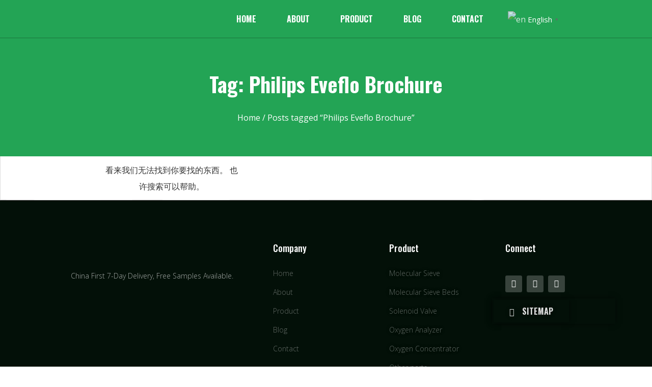

--- FILE ---
content_type: text/html; charset=UTF-8
request_url: https://oxybenoni.com/tag/philips-eveflo-brochure/
body_size: 23202
content:
<!doctype html>
<html lang="en-US">
<head>
	<meta charset="UTF-8">
		<meta name="viewport" content="width=device-width, initial-scale=1">
	<link rel="profile" href="https://gmpg.org/xfn/11">
	<title>Philips Eveflo Brochure  - BENONI</title>
	<style>img:is([sizes="auto" i], [sizes^="auto," i]) { contain-intrinsic-size: 3000px 1500px }</style>
	<meta name="robots" content="follow, noindex" />
<meta property="og:url" content="https://oxybenoni.com/tag/philips-eveflo-brochure/" />
<meta property="og:site_name" content="BENONI" />
<meta property="og:locale" content="en_US" />
<meta property="og:type" content="object" />
<meta property="og:title" content="Philips Eveflo Brochure  - BENONI" />
<meta name="twitter:card" content="summary" />
<meta name="twitter:title" content="Philips Eveflo Brochure  - BENONI" />
<link rel="alternate" type="application/rss+xml" title="BENONI &raquo; Feed" href="https://oxybenoni.com/feed/" />
<link rel="alternate" type="application/rss+xml" title="BENONI &raquo; Comments Feed" href="https://oxybenoni.com/comments/feed/" />
<link rel="alternate" type="application/rss+xml" title="BENONI &raquo; Philips Eveflo Brochure Tag Feed" href="https://oxybenoni.com/tag/philips-eveflo-brochure/feed/" />
<script type="text/javascript">
/* <![CDATA[ */
window._wpemojiSettings = {"baseUrl":"https:\/\/s.w.org\/images\/core\/emoji\/16.0.1\/72x72\/","ext":".png","svgUrl":"https:\/\/s.w.org\/images\/core\/emoji\/16.0.1\/svg\/","svgExt":".svg","source":{"concatemoji":"https:\/\/oxybenoni.com\/wp-includes\/js\/wp-emoji-release.min.js?ver=21f0bff76b4683ad4cfa819e78fb2129"}};
/*! This file is auto-generated */
!function(s,n){var o,i,e;function c(e){try{var t={supportTests:e,timestamp:(new Date).valueOf()};sessionStorage.setItem(o,JSON.stringify(t))}catch(e){}}function p(e,t,n){e.clearRect(0,0,e.canvas.width,e.canvas.height),e.fillText(t,0,0);var t=new Uint32Array(e.getImageData(0,0,e.canvas.width,e.canvas.height).data),a=(e.clearRect(0,0,e.canvas.width,e.canvas.height),e.fillText(n,0,0),new Uint32Array(e.getImageData(0,0,e.canvas.width,e.canvas.height).data));return t.every(function(e,t){return e===a[t]})}function u(e,t){e.clearRect(0,0,e.canvas.width,e.canvas.height),e.fillText(t,0,0);for(var n=e.getImageData(16,16,1,1),a=0;a<n.data.length;a++)if(0!==n.data[a])return!1;return!0}function f(e,t,n,a){switch(t){case"flag":return n(e,"\ud83c\udff3\ufe0f\u200d\u26a7\ufe0f","\ud83c\udff3\ufe0f\u200b\u26a7\ufe0f")?!1:!n(e,"\ud83c\udde8\ud83c\uddf6","\ud83c\udde8\u200b\ud83c\uddf6")&&!n(e,"\ud83c\udff4\udb40\udc67\udb40\udc62\udb40\udc65\udb40\udc6e\udb40\udc67\udb40\udc7f","\ud83c\udff4\u200b\udb40\udc67\u200b\udb40\udc62\u200b\udb40\udc65\u200b\udb40\udc6e\u200b\udb40\udc67\u200b\udb40\udc7f");case"emoji":return!a(e,"\ud83e\udedf")}return!1}function g(e,t,n,a){var r="undefined"!=typeof WorkerGlobalScope&&self instanceof WorkerGlobalScope?new OffscreenCanvas(300,150):s.createElement("canvas"),o=r.getContext("2d",{willReadFrequently:!0}),i=(o.textBaseline="top",o.font="600 32px Arial",{});return e.forEach(function(e){i[e]=t(o,e,n,a)}),i}function t(e){var t=s.createElement("script");t.src=e,t.defer=!0,s.head.appendChild(t)}"undefined"!=typeof Promise&&(o="wpEmojiSettingsSupports",i=["flag","emoji"],n.supports={everything:!0,everythingExceptFlag:!0},e=new Promise(function(e){s.addEventListener("DOMContentLoaded",e,{once:!0})}),new Promise(function(t){var n=function(){try{var e=JSON.parse(sessionStorage.getItem(o));if("object"==typeof e&&"number"==typeof e.timestamp&&(new Date).valueOf()<e.timestamp+604800&&"object"==typeof e.supportTests)return e.supportTests}catch(e){}return null}();if(!n){if("undefined"!=typeof Worker&&"undefined"!=typeof OffscreenCanvas&&"undefined"!=typeof URL&&URL.createObjectURL&&"undefined"!=typeof Blob)try{var e="postMessage("+g.toString()+"("+[JSON.stringify(i),f.toString(),p.toString(),u.toString()].join(",")+"));",a=new Blob([e],{type:"text/javascript"}),r=new Worker(URL.createObjectURL(a),{name:"wpTestEmojiSupports"});return void(r.onmessage=function(e){c(n=e.data),r.terminate(),t(n)})}catch(e){}c(n=g(i,f,p,u))}t(n)}).then(function(e){for(var t in e)n.supports[t]=e[t],n.supports.everything=n.supports.everything&&n.supports[t],"flag"!==t&&(n.supports.everythingExceptFlag=n.supports.everythingExceptFlag&&n.supports[t]);n.supports.everythingExceptFlag=n.supports.everythingExceptFlag&&!n.supports.flag,n.DOMReady=!1,n.readyCallback=function(){n.DOMReady=!0}}).then(function(){return e}).then(function(){var e;n.supports.everything||(n.readyCallback(),(e=n.source||{}).concatemoji?t(e.concatemoji):e.wpemoji&&e.twemoji&&(t(e.twemoji),t(e.wpemoji)))}))}((window,document),window._wpemojiSettings);
/* ]]> */
</script>
<link rel='stylesheet' id='gtranslate-style-css' href='https://oxybenoni.com/wp-content/plugins/gtranslate/gtranslate-style24.css?ver=21f0bff76b4683ad4cfa819e78fb2129' type='text/css' media='all' />
<link rel='stylesheet' id='shopengine-widget-reset-css' href='https://oxybenoni.com/wp-content/plugins/shopengine/widgets/init/assets/css/normalize.css?ver=2.2.2' type='text/css' media='all' />
<link rel='stylesheet' id='shopengine-widget-frontend-css' href='https://oxybenoni.com/wp-content/plugins/shopengine/widgets/init/assets/css/widget-frontend.css?ver=2.2.2' type='text/css' media='all' />
<style id='wp-emoji-styles-inline-css' type='text/css'>

	img.wp-smiley, img.emoji {
		display: inline !important;
		border: none !important;
		box-shadow: none !important;
		height: 1em !important;
		width: 1em !important;
		margin: 0 0.07em !important;
		vertical-align: -0.1em !important;
		background: none !important;
		padding: 0 !important;
	}
</style>
<link rel='stylesheet' id='wp-block-library-css' href='https://oxybenoni.com/wp-includes/css/dist/block-library/style.min.css?ver=21f0bff76b4683ad4cfa819e78fb2129' type='text/css' media='all' />
<style id='classic-theme-styles-inline-css' type='text/css'>
/*! This file is auto-generated */
.wp-block-button__link{color:#fff;background-color:#32373c;border-radius:9999px;box-shadow:none;text-decoration:none;padding:calc(.667em + 2px) calc(1.333em + 2px);font-size:1.125em}.wp-block-file__button{background:#32373c;color:#fff;text-decoration:none}
</style>
<link rel='stylesheet' id='wc-blocks-vendors-style-css' href='https://oxybenoni.com/wp-content/plugins/woocommerce/packages/woocommerce-blocks/build/wc-blocks-vendors-style.css?ver=6.3.3' type='text/css' media='all' />
<link rel='stylesheet' id='wc-blocks-style-css' href='https://oxybenoni.com/wp-content/plugins/woocommerce/packages/woocommerce-blocks/build/wc-blocks-style.css?ver=6.3.3' type='text/css' media='all' />
<style id='wpseopress-local-business-style-inline-css' type='text/css'>
span.wp-block-wpseopress-local-business-field{margin-right:8px}

</style>
<style id='global-styles-inline-css' type='text/css'>
:root{--wp--preset--aspect-ratio--square: 1;--wp--preset--aspect-ratio--4-3: 4/3;--wp--preset--aspect-ratio--3-4: 3/4;--wp--preset--aspect-ratio--3-2: 3/2;--wp--preset--aspect-ratio--2-3: 2/3;--wp--preset--aspect-ratio--16-9: 16/9;--wp--preset--aspect-ratio--9-16: 9/16;--wp--preset--color--black: #000000;--wp--preset--color--cyan-bluish-gray: #abb8c3;--wp--preset--color--white: #ffffff;--wp--preset--color--pale-pink: #f78da7;--wp--preset--color--vivid-red: #cf2e2e;--wp--preset--color--luminous-vivid-orange: #ff6900;--wp--preset--color--luminous-vivid-amber: #fcb900;--wp--preset--color--light-green-cyan: #7bdcb5;--wp--preset--color--vivid-green-cyan: #00d084;--wp--preset--color--pale-cyan-blue: #8ed1fc;--wp--preset--color--vivid-cyan-blue: #0693e3;--wp--preset--color--vivid-purple: #9b51e0;--wp--preset--gradient--vivid-cyan-blue-to-vivid-purple: linear-gradient(135deg,rgba(6,147,227,1) 0%,rgb(155,81,224) 100%);--wp--preset--gradient--light-green-cyan-to-vivid-green-cyan: linear-gradient(135deg,rgb(122,220,180) 0%,rgb(0,208,130) 100%);--wp--preset--gradient--luminous-vivid-amber-to-luminous-vivid-orange: linear-gradient(135deg,rgba(252,185,0,1) 0%,rgba(255,105,0,1) 100%);--wp--preset--gradient--luminous-vivid-orange-to-vivid-red: linear-gradient(135deg,rgba(255,105,0,1) 0%,rgb(207,46,46) 100%);--wp--preset--gradient--very-light-gray-to-cyan-bluish-gray: linear-gradient(135deg,rgb(238,238,238) 0%,rgb(169,184,195) 100%);--wp--preset--gradient--cool-to-warm-spectrum: linear-gradient(135deg,rgb(74,234,220) 0%,rgb(151,120,209) 20%,rgb(207,42,186) 40%,rgb(238,44,130) 60%,rgb(251,105,98) 80%,rgb(254,248,76) 100%);--wp--preset--gradient--blush-light-purple: linear-gradient(135deg,rgb(255,206,236) 0%,rgb(152,150,240) 100%);--wp--preset--gradient--blush-bordeaux: linear-gradient(135deg,rgb(254,205,165) 0%,rgb(254,45,45) 50%,rgb(107,0,62) 100%);--wp--preset--gradient--luminous-dusk: linear-gradient(135deg,rgb(255,203,112) 0%,rgb(199,81,192) 50%,rgb(65,88,208) 100%);--wp--preset--gradient--pale-ocean: linear-gradient(135deg,rgb(255,245,203) 0%,rgb(182,227,212) 50%,rgb(51,167,181) 100%);--wp--preset--gradient--electric-grass: linear-gradient(135deg,rgb(202,248,128) 0%,rgb(113,206,126) 100%);--wp--preset--gradient--midnight: linear-gradient(135deg,rgb(2,3,129) 0%,rgb(40,116,252) 100%);--wp--preset--font-size--small: 13px;--wp--preset--font-size--medium: 20px;--wp--preset--font-size--large: 36px;--wp--preset--font-size--x-large: 42px;--wp--preset--spacing--20: 0.44rem;--wp--preset--spacing--30: 0.67rem;--wp--preset--spacing--40: 1rem;--wp--preset--spacing--50: 1.5rem;--wp--preset--spacing--60: 2.25rem;--wp--preset--spacing--70: 3.38rem;--wp--preset--spacing--80: 5.06rem;--wp--preset--shadow--natural: 6px 6px 9px rgba(0, 0, 0, 0.2);--wp--preset--shadow--deep: 12px 12px 50px rgba(0, 0, 0, 0.4);--wp--preset--shadow--sharp: 6px 6px 0px rgba(0, 0, 0, 0.2);--wp--preset--shadow--outlined: 6px 6px 0px -3px rgba(255, 255, 255, 1), 6px 6px rgba(0, 0, 0, 1);--wp--preset--shadow--crisp: 6px 6px 0px rgba(0, 0, 0, 1);}:where(.is-layout-flex){gap: 0.5em;}:where(.is-layout-grid){gap: 0.5em;}body .is-layout-flex{display: flex;}.is-layout-flex{flex-wrap: wrap;align-items: center;}.is-layout-flex > :is(*, div){margin: 0;}body .is-layout-grid{display: grid;}.is-layout-grid > :is(*, div){margin: 0;}:where(.wp-block-columns.is-layout-flex){gap: 2em;}:where(.wp-block-columns.is-layout-grid){gap: 2em;}:where(.wp-block-post-template.is-layout-flex){gap: 1.25em;}:where(.wp-block-post-template.is-layout-grid){gap: 1.25em;}.has-black-color{color: var(--wp--preset--color--black) !important;}.has-cyan-bluish-gray-color{color: var(--wp--preset--color--cyan-bluish-gray) !important;}.has-white-color{color: var(--wp--preset--color--white) !important;}.has-pale-pink-color{color: var(--wp--preset--color--pale-pink) !important;}.has-vivid-red-color{color: var(--wp--preset--color--vivid-red) !important;}.has-luminous-vivid-orange-color{color: var(--wp--preset--color--luminous-vivid-orange) !important;}.has-luminous-vivid-amber-color{color: var(--wp--preset--color--luminous-vivid-amber) !important;}.has-light-green-cyan-color{color: var(--wp--preset--color--light-green-cyan) !important;}.has-vivid-green-cyan-color{color: var(--wp--preset--color--vivid-green-cyan) !important;}.has-pale-cyan-blue-color{color: var(--wp--preset--color--pale-cyan-blue) !important;}.has-vivid-cyan-blue-color{color: var(--wp--preset--color--vivid-cyan-blue) !important;}.has-vivid-purple-color{color: var(--wp--preset--color--vivid-purple) !important;}.has-black-background-color{background-color: var(--wp--preset--color--black) !important;}.has-cyan-bluish-gray-background-color{background-color: var(--wp--preset--color--cyan-bluish-gray) !important;}.has-white-background-color{background-color: var(--wp--preset--color--white) !important;}.has-pale-pink-background-color{background-color: var(--wp--preset--color--pale-pink) !important;}.has-vivid-red-background-color{background-color: var(--wp--preset--color--vivid-red) !important;}.has-luminous-vivid-orange-background-color{background-color: var(--wp--preset--color--luminous-vivid-orange) !important;}.has-luminous-vivid-amber-background-color{background-color: var(--wp--preset--color--luminous-vivid-amber) !important;}.has-light-green-cyan-background-color{background-color: var(--wp--preset--color--light-green-cyan) !important;}.has-vivid-green-cyan-background-color{background-color: var(--wp--preset--color--vivid-green-cyan) !important;}.has-pale-cyan-blue-background-color{background-color: var(--wp--preset--color--pale-cyan-blue) !important;}.has-vivid-cyan-blue-background-color{background-color: var(--wp--preset--color--vivid-cyan-blue) !important;}.has-vivid-purple-background-color{background-color: var(--wp--preset--color--vivid-purple) !important;}.has-black-border-color{border-color: var(--wp--preset--color--black) !important;}.has-cyan-bluish-gray-border-color{border-color: var(--wp--preset--color--cyan-bluish-gray) !important;}.has-white-border-color{border-color: var(--wp--preset--color--white) !important;}.has-pale-pink-border-color{border-color: var(--wp--preset--color--pale-pink) !important;}.has-vivid-red-border-color{border-color: var(--wp--preset--color--vivid-red) !important;}.has-luminous-vivid-orange-border-color{border-color: var(--wp--preset--color--luminous-vivid-orange) !important;}.has-luminous-vivid-amber-border-color{border-color: var(--wp--preset--color--luminous-vivid-amber) !important;}.has-light-green-cyan-border-color{border-color: var(--wp--preset--color--light-green-cyan) !important;}.has-vivid-green-cyan-border-color{border-color: var(--wp--preset--color--vivid-green-cyan) !important;}.has-pale-cyan-blue-border-color{border-color: var(--wp--preset--color--pale-cyan-blue) !important;}.has-vivid-cyan-blue-border-color{border-color: var(--wp--preset--color--vivid-cyan-blue) !important;}.has-vivid-purple-border-color{border-color: var(--wp--preset--color--vivid-purple) !important;}.has-vivid-cyan-blue-to-vivid-purple-gradient-background{background: var(--wp--preset--gradient--vivid-cyan-blue-to-vivid-purple) !important;}.has-light-green-cyan-to-vivid-green-cyan-gradient-background{background: var(--wp--preset--gradient--light-green-cyan-to-vivid-green-cyan) !important;}.has-luminous-vivid-amber-to-luminous-vivid-orange-gradient-background{background: var(--wp--preset--gradient--luminous-vivid-amber-to-luminous-vivid-orange) !important;}.has-luminous-vivid-orange-to-vivid-red-gradient-background{background: var(--wp--preset--gradient--luminous-vivid-orange-to-vivid-red) !important;}.has-very-light-gray-to-cyan-bluish-gray-gradient-background{background: var(--wp--preset--gradient--very-light-gray-to-cyan-bluish-gray) !important;}.has-cool-to-warm-spectrum-gradient-background{background: var(--wp--preset--gradient--cool-to-warm-spectrum) !important;}.has-blush-light-purple-gradient-background{background: var(--wp--preset--gradient--blush-light-purple) !important;}.has-blush-bordeaux-gradient-background{background: var(--wp--preset--gradient--blush-bordeaux) !important;}.has-luminous-dusk-gradient-background{background: var(--wp--preset--gradient--luminous-dusk) !important;}.has-pale-ocean-gradient-background{background: var(--wp--preset--gradient--pale-ocean) !important;}.has-electric-grass-gradient-background{background: var(--wp--preset--gradient--electric-grass) !important;}.has-midnight-gradient-background{background: var(--wp--preset--gradient--midnight) !important;}.has-small-font-size{font-size: var(--wp--preset--font-size--small) !important;}.has-medium-font-size{font-size: var(--wp--preset--font-size--medium) !important;}.has-large-font-size{font-size: var(--wp--preset--font-size--large) !important;}.has-x-large-font-size{font-size: var(--wp--preset--font-size--x-large) !important;}
:where(.wp-block-post-template.is-layout-flex){gap: 1.25em;}:where(.wp-block-post-template.is-layout-grid){gap: 1.25em;}
:where(.wp-block-columns.is-layout-flex){gap: 2em;}:where(.wp-block-columns.is-layout-grid){gap: 2em;}
:root :where(.wp-block-pullquote){font-size: 1.5em;line-height: 1.6;}
</style>
<link rel='stylesheet' id='css-file-css' href='https://oxybenoni.com/wp-content/plugins/woocommerce-for-b2b/css/elementor.css?ver=1.1' type='text/css' media='all' />
<link rel='stylesheet' id='woocommerce-layout-css' href='https://oxybenoni.com/wp-content/plugins/woocommerce/assets/css/woocommerce-layout.css?ver=6.0.1' type='text/css' media='all' />
<link rel='stylesheet' id='woocommerce-smallscreen-css' href='https://oxybenoni.com/wp-content/plugins/woocommerce/assets/css/woocommerce-smallscreen.css?ver=6.0.1' type='text/css' media='only screen and (max-width: 768px)' />
<link rel='stylesheet' id='woocommerce-general-css' href='https://oxybenoni.com/wp-content/plugins/woocommerce/assets/css/woocommerce.css?ver=6.0.1' type='text/css' media='all' />
<style id='woocommerce-inline-inline-css' type='text/css'>
.woocommerce form .form-row .required { visibility: visible; }
</style>
<link rel='stylesheet' id='shopengine-icon-css' href='https://oxybenoni.com/wp-content/plugins/shopengine/assets/css/shopengine-icon.css?ver=2.2.2' type='text/css' media='all' />
<link rel='stylesheet' id='shopengine-simple-scrollbar-css-css' href='https://oxybenoni.com/wp-content/plugins/shopengine/assets/css/simple-scrollbar.css?ver=2.2.2' type='text/css' media='all' />
<link rel='stylesheet' id='shopengine-public-css-css' href='https://oxybenoni.com/wp-content/plugins/shopengine/assets/css/public-style.css?ver=2.2.2' type='text/css' media='all' />
<link rel='stylesheet' id='hello-elementor-css' href='https://oxybenoni.com/wp-content/themes/hello-elementor/style.min.css?ver=2.4.2' type='text/css' media='all' />
<link rel='stylesheet' id='hello-elementor-theme-style-css' href='https://oxybenoni.com/wp-content/themes/hello-elementor/theme.min.css?ver=2.4.2' type='text/css' media='all' />
<link rel='stylesheet' id='elementor-frontend-css' href='https://oxybenoni.com/wp-content/plugins/elementor/assets/css/frontend.min.css?ver=3.4.8' type='text/css' media='all' />
<style id='elementor-frontend-inline-css' type='text/css'>
@font-face{font-family:eicons;src:url(https://oxybenoni.com/wp-content/plugins/elementor/assets/lib/eicons/fonts/eicons.eot?5.10.0);src:url(https://oxybenoni.com/wp-content/plugins/elementor/assets/lib/eicons/fonts/eicons.eot?5.10.0#iefix) format("embedded-opentype"),url(https://oxybenoni.com/wp-content/plugins/elementor/assets/lib/eicons/fonts/eicons.woff2?5.10.0) format("woff2"),url(https://oxybenoni.com/wp-content/plugins/elementor/assets/lib/eicons/fonts/eicons.woff?5.10.0) format("woff"),url(https://oxybenoni.com/wp-content/plugins/elementor/assets/lib/eicons/fonts/eicons.ttf?5.10.0) format("truetype"),url(https://oxybenoni.com/wp-content/plugins/elementor/assets/lib/eicons/fonts/eicons.svg?5.10.0#eicon) format("svg");font-weight:400;font-style:normal}
</style>
<link rel='stylesheet' id='elementor-post-19-css' href='https://oxybenoni.com/wp-content/uploads/elementor/css/post-19.css?ver=1735759430' type='text/css' media='all' />
<link rel='stylesheet' id='elementor-icons-css' href='https://oxybenoni.com/wp-content/plugins/elementor/assets/lib/eicons/css/elementor-icons.min.css?ver=5.13.0' type='text/css' media='all' />
<link rel='stylesheet' id='elementor-pro-css' href='https://oxybenoni.com/wp-content/plugins/elementor-pro/assets/css/frontend.min.css?ver=3.5.2' type='text/css' media='all' />
<link rel='stylesheet' id='she-header-style-css' href='https://oxybenoni.com/wp-content/plugins/sticky-header-effects-for-elementor/assets/css/she-header-style.css?ver=1.4.7' type='text/css' media='all' />
<link rel='stylesheet' id='elementor-post-25-css' href='https://oxybenoni.com/wp-content/uploads/elementor/css/post-25.css?ver=1735759430' type='text/css' media='all' />
<link rel='stylesheet' id='elementor-post-29-css' href='https://oxybenoni.com/wp-content/uploads/elementor/css/post-29.css?ver=1744185459' type='text/css' media='all' />
<link rel='stylesheet' id='elementor-post-668-css' href='https://oxybenoni.com/wp-content/uploads/elementor/css/post-668.css?ver=1735759432' type='text/css' media='all' />
<link rel='stylesheet' id='elementor-post-1245-css' href='https://oxybenoni.com/wp-content/uploads/elementor/css/post-1245.css?ver=1735759430' type='text/css' media='all' />
<link rel='stylesheet' id='elementor-post-714-css' href='https://oxybenoni.com/wp-content/uploads/elementor/css/post-714.css?ver=1735759430' type='text/css' media='all' />
<link rel='stylesheet' id='shopengine-modal-styles-css' href='https://oxybenoni.com/wp-content/plugins/shopengine/assets/css/shopengine-modal.css?ver=2.2.2' type='text/css' media='all' />
<link rel='stylesheet' id='wp-color-picker-css' href='https://oxybenoni.com/wp-admin/css/color-picker.min.css?ver=21f0bff76b4683ad4cfa819e78fb2129' type='text/css' media='all' />
<link rel='stylesheet' id='shopengine-swatches-loop-css-css' href='https://oxybenoni.com/wp-content/plugins/shopengine/modules/swatches/loop-product-support/assets/swatches.css?ver=1764651038' type='text/css' media='all' />
<link rel='stylesheet' id='shopengine-wishlist-css' href='https://oxybenoni.com/wp-content/plugins/shopengine/modules/wishlist/assets/css/wishlist.css?ver=2.2.2' type='text/css' media='all' />
<link rel='stylesheet' id='shopengine-comparison-css' href='https://oxybenoni.com/wp-content/plugins/shopengine/modules/comparison/assets/css/comparison.css?ver=21f0bff76b4683ad4cfa819e78fb2129' type='text/css' media='all' />
<link rel='stylesheet' id='shopengine-css-front-css' href='https://oxybenoni.com/wp-content/plugins/shopengine/modules/swatches/assets/css/frontend.css?ver=1.0.0' type='text/css' media='all' />
<link rel='stylesheet' id='qlwapp-css' href='https://oxybenoni.com/wp-content/plugins/wp-whatsapp-chat/assets/frontend/css/frontend.css?ver=5.0.1' type='text/css' media='all' />
<link rel='stylesheet' id='hello-elementor-child-style-css' href='https://oxybenoni.com/wp-content/themes/hello-theme-child-master/style.css?ver=1.0.0' type='text/css' media='all' />
<link rel='stylesheet' id='ecs-styles-css' href='https://oxybenoni.com/wp-content/plugins/ele-custom-skin/assets/css/ecs-style.css?ver=3.1.4' type='text/css' media='all' />
<link rel='stylesheet' id='elementor-post-1410-css' href='https://oxybenoni.com/wp-content/uploads/elementor/css/post-1410.css?ver=1644691283' type='text/css' media='all' />
<link rel='stylesheet' id='google-fonts-1-css' href='https://fonts.googleapis.com/css?family=Oswald%3A100%2C100italic%2C200%2C200italic%2C300%2C300italic%2C400%2C400italic%2C500%2C500italic%2C600%2C600italic%2C700%2C700italic%2C800%2C800italic%2C900%2C900italic%7COpen+Sans%3A100%2C100italic%2C200%2C200italic%2C300%2C300italic%2C400%2C400italic%2C500%2C500italic%2C600%2C600italic%2C700%2C700italic%2C800%2C800italic%2C900%2C900italic&#038;display=auto&#038;ver=21f0bff76b4683ad4cfa819e78fb2129' type='text/css' media='all' />
<link rel='stylesheet' id='elementor-icons-shared-0-css' href='https://oxybenoni.com/wp-content/plugins/elementor/assets/lib/font-awesome/css/fontawesome.min.css?ver=5.15.3' type='text/css' media='all' />
<link rel='stylesheet' id='elementor-icons-fa-solid-css' href='https://oxybenoni.com/wp-content/plugins/elementor/assets/lib/font-awesome/css/solid.min.css?ver=5.15.3' type='text/css' media='all' />
<link rel='stylesheet' id='elementor-icons-fa-brands-css' href='https://oxybenoni.com/wp-content/plugins/elementor/assets/lib/font-awesome/css/brands.min.css?ver=5.15.3' type='text/css' media='all' />
<script type="text/javascript" src="https://oxybenoni.com/wp-includes/js/jquery/jquery.min.js?ver=3.7.1" id="jquery-core-js"></script>
<script type="text/javascript" src="https://oxybenoni.com/wp-includes/js/jquery/jquery-migrate.min.js?ver=3.4.1" id="jquery-migrate-js"></script>
<script type="text/javascript" src="https://oxybenoni.com/wp-content/plugins/sticky-header-effects-for-elementor/assets/js/she-header.js?ver=1.4.7" id="she-header-js"></script>
<script type="text/javascript" src="https://oxybenoni.com/wp-content/plugins/shopengine/assets/js/shopengine-modal.js?ver=2.2.2" id="shopengine-modal-script-js"></script>
<script type="text/javascript" src="https://oxybenoni.com/wp-content/plugins/shopengine/modules/quick-view/assets/js/script.js?ver=21f0bff76b4683ad4cfa819e78fb2129" id="shopengine-quickview-js"></script>
<script type="text/javascript" id="shopengine-wishlist-js-extra">
/* <![CDATA[ */
var shopEngineWishlist = {"product_id":"","resturl":"https:\/\/oxybenoni.com\/wp-json\/","isLoggedIn":"","rest_nonce":"45014bd6fb","wishlist_position":"bottom-right","wishlist_added_notice":"Your product is added to wishlist","wishlist_removed_notice":"Your product is removed from wishlist"};
/* ]]> */
</script>
<script type="text/javascript" src="https://oxybenoni.com/wp-content/plugins/shopengine/modules/wishlist/assets/js/wishlist.js?ver=21f0bff76b4683ad4cfa819e78fb2129" id="shopengine-wishlist-js"></script>
<script type="text/javascript" id="ecs_ajax_load-js-extra">
/* <![CDATA[ */
var ecs_ajax_params = {"ajaxurl":"https:\/\/oxybenoni.com\/wp-admin\/admin-ajax.php","posts":"{\"tag\":\"philips-eveflo-brochure\",\"error\":\"\",\"m\":\"\",\"p\":0,\"post_parent\":\"\",\"subpost\":\"\",\"subpost_id\":\"\",\"attachment\":\"\",\"attachment_id\":0,\"name\":\"\",\"pagename\":\"\",\"page_id\":0,\"second\":\"\",\"minute\":\"\",\"hour\":\"\",\"day\":0,\"monthnum\":0,\"year\":0,\"w\":0,\"category_name\":\"\",\"cat\":\"\",\"tag_id\":214,\"author\":\"\",\"author_name\":\"\",\"feed\":\"\",\"tb\":\"\",\"paged\":0,\"meta_key\":\"\",\"meta_value\":\"\",\"preview\":\"\",\"s\":\"\",\"sentence\":\"\",\"title\":\"\",\"fields\":\"all\",\"menu_order\":\"\",\"embed\":\"\",\"category__in\":[],\"category__not_in\":[],\"category__and\":[],\"post__in\":[],\"post__not_in\":[],\"post_name__in\":[],\"tag__in\":[],\"tag__not_in\":[],\"tag__and\":[],\"tag_slug__in\":[\"philips-eveflo-brochure\"],\"tag_slug__and\":[],\"post_parent__in\":[],\"post_parent__not_in\":[],\"author__in\":[],\"author__not_in\":[],\"search_columns\":[],\"ignore_sticky_posts\":false,\"suppress_filters\":false,\"cache_results\":true,\"update_post_term_cache\":true,\"update_menu_item_cache\":false,\"lazy_load_term_meta\":true,\"update_post_meta_cache\":true,\"post_type\":\"\",\"posts_per_page\":10,\"nopaging\":false,\"comments_per_page\":\"50\",\"no_found_rows\":false,\"order\":\"DESC\"}"};
/* ]]> */
</script>
<script type="text/javascript" src="https://oxybenoni.com/wp-content/plugins/ele-custom-skin/assets/js/ecs_ajax_pagination.js?ver=3.1.4" id="ecs_ajax_load-js"></script>
<script type="text/javascript" src="https://oxybenoni.com/wp-content/plugins/ele-custom-skin/assets/js/ecs.js?ver=3.1.4" id="ecs-script-js"></script>
<link rel="https://api.w.org/" href="https://oxybenoni.com/wp-json/" /><link rel="alternate" title="JSON" type="application/json" href="https://oxybenoni.com/wp-json/wp/v2/tags/214" /><link rel="EditURI" type="application/rsd+xml" title="RSD" href="https://oxybenoni.com/xmlrpc.php?rsd" />

	<noscript><style>.woocommerce-product-gallery{ opacity: 1 !important; }</style></noscript>
	<link rel="preconnect" href="//code.tidio.co"><style>.breadcrumb {list-style: none;margin:0}.breadcrumb li {margin:0;display:inline-block;position:relative;}.breadcrumb li::after{content:' > ';margin-left:5px;margin-right:5px;}.breadcrumb li:last-child::after{display:none}</style><link rel="icon" href="https://oxybenoni.com/wp-content/uploads/2022/02/cropped-logo-2-32x32.png" sizes="32x32" />
<link rel="icon" href="https://oxybenoni.com/wp-content/uploads/2022/02/cropped-logo-2-192x192.png" sizes="192x192" />
<link rel="apple-touch-icon" href="https://oxybenoni.com/wp-content/uploads/2022/02/cropped-logo-2-180x180.png" />
<meta name="msapplication-TileImage" content="https://oxybenoni.com/wp-content/uploads/2022/02/cropped-logo-2-270x270.png" />
            <style>
                :root {
                    --qlwapp-scheme-font-family:inherit;--qlwapp-scheme-font-size:18;                }

                #qlwapp {
                    font-family: var(--qlwapp-scheme-font-family);
                }

                #qlwapp {
                    font-size: calc(var(--qlwapp-scheme-font-size)*1px);
                }

                            </style>
        </head>
<body class="archive tag tag-philips-eveflo-brochure tag-214 wp-custom-logo wp-theme-hello-elementor wp-child-theme-hello-theme-child-master theme-hello-elementor woocommerce-no-js elementor-default elementor-template-full-width elementor-kit-19 elementor-page-668">

		<div data-elementor-type="header" data-elementor-id="25" class="elementor elementor-25 elementor-location-header" data-elementor-settings="[]">
		<div class="elementor-section-wrap">
					<section class="elementor-section elementor-top-section elementor-element elementor-element-56f9e48f elementor-section-boxed elementor-section-height-default elementor-section-height-default" data-id="56f9e48f" data-element_type="section" data-settings="{&quot;background_background&quot;:&quot;classic&quot;,&quot;motion_fx_motion_fx_scrolling&quot;:&quot;yes&quot;,&quot;sticky&quot;:&quot;top&quot;,&quot;motion_fx_devices&quot;:[&quot;desktop&quot;,&quot;tablet&quot;,&quot;mobile&quot;],&quot;sticky_on&quot;:[&quot;desktop&quot;,&quot;tablet&quot;,&quot;mobile&quot;],&quot;sticky_offset&quot;:0,&quot;sticky_effects_offset&quot;:0}">
						<div class="elementor-container elementor-column-gap-no">
					<div class="elementor-column elementor-col-33 elementor-top-column elementor-element elementor-element-38562c28" data-id="38562c28" data-element_type="column">
			<div class="elementor-widget-wrap elementor-element-populated">
								<div class="elementor-element elementor-element-a7d473b elementor-widget elementor-widget-theme-site-logo elementor-widget-image" data-id="a7d473b" data-element_type="widget" data-widget_type="theme-site-logo.default">
				<div class="elementor-widget-container">
																<a href="https://oxybenoni.com">
							<img width="500" height="177" src="https://oxybenoni.com/wp-content/uploads/2022/02/cropped-logo-11.png" class="attachment-full size-full" alt="" srcset="https://oxybenoni.com/wp-content/uploads/2022/02/cropped-logo-11.png 500w, https://oxybenoni.com/wp-content/uploads/2022/02/cropped-logo-11-300x106.png 300w" sizes="(max-width: 500px) 100vw, 500px" />								</a>
															</div>
				</div>
					</div>
		</div>
				<div class="elementor-column elementor-col-33 elementor-top-column elementor-element elementor-element-6dba546" data-id="6dba546" data-element_type="column">
			<div class="elementor-widget-wrap elementor-element-populated">
								<div class="elementor-element elementor-element-5c58aaec elementor-nav-menu__align-right elementor-nav-menu--dropdown-mobile elementor-nav-menu--stretch elementor-nav-menu__text-align-center elementor-nav-menu--toggle elementor-nav-menu--burger elementor-widget elementor-widget-nav-menu" data-id="5c58aaec" data-element_type="widget" data-settings="{&quot;full_width&quot;:&quot;stretch&quot;,&quot;layout&quot;:&quot;horizontal&quot;,&quot;submenu_icon&quot;:{&quot;value&quot;:&quot;&lt;i class=\&quot;fas fa-caret-down\&quot;&gt;&lt;\/i&gt;&quot;,&quot;library&quot;:&quot;fa-solid&quot;},&quot;toggle&quot;:&quot;burger&quot;}" data-widget_type="nav-menu.default">
				<div class="elementor-widget-container">
						<nav migration_allowed="1" migrated="0" role="navigation" class="elementor-nav-menu--main elementor-nav-menu__container elementor-nav-menu--layout-horizontal e--pointer-underline e--animation-drop-out">
				<ul id="menu-1-5c58aaec" class="elementor-nav-menu"><li class="menu-item menu-item-type-post_type menu-item-object-page menu-item-home menu-item-50"><a href="https://oxybenoni.com/" class="elementor-item">Home</a></li>
<li class="menu-item menu-item-type-post_type menu-item-object-page menu-item-51"><a href="https://oxybenoni.com/about/" class="elementor-item">About</a></li>
<li class="menu-item menu-item-type-post_type menu-item-object-page menu-item-52"><a href="https://oxybenoni.com/product/" class="elementor-item">Product</a></li>
<li class="menu-item menu-item-type-post_type menu-item-object-page current_page_parent menu-item-53"><a href="https://oxybenoni.com/blog/" class="elementor-item">Blog</a></li>
<li class="menu-item menu-item-type-post_type menu-item-object-page menu-item-54"><a href="https://oxybenoni.com/contact/" class="elementor-item">Contact</a></li>
</ul>			</nav>
					<div class="elementor-menu-toggle" role="button" tabindex="0" aria-label="Menu Toggle" aria-expanded="false">
			<i aria-hidden="true" role="presentation" class="elementor-menu-toggle__icon--open eicon-menu-bar"></i><i aria-hidden="true" role="presentation" class="elementor-menu-toggle__icon--close eicon-close"></i>			<span class="elementor-screen-only">Menu</span>
		</div>
			<nav class="elementor-nav-menu--dropdown elementor-nav-menu__container" role="navigation" aria-hidden="true">
				<ul id="menu-2-5c58aaec" class="elementor-nav-menu"><li class="menu-item menu-item-type-post_type menu-item-object-page menu-item-home menu-item-50"><a href="https://oxybenoni.com/" class="elementor-item" tabindex="-1">Home</a></li>
<li class="menu-item menu-item-type-post_type menu-item-object-page menu-item-51"><a href="https://oxybenoni.com/about/" class="elementor-item" tabindex="-1">About</a></li>
<li class="menu-item menu-item-type-post_type menu-item-object-page menu-item-52"><a href="https://oxybenoni.com/product/" class="elementor-item" tabindex="-1">Product</a></li>
<li class="menu-item menu-item-type-post_type menu-item-object-page current_page_parent menu-item-53"><a href="https://oxybenoni.com/blog/" class="elementor-item" tabindex="-1">Blog</a></li>
<li class="menu-item menu-item-type-post_type menu-item-object-page menu-item-54"><a href="https://oxybenoni.com/contact/" class="elementor-item" tabindex="-1">Contact</a></li>
</ul>			</nav>
				</div>
				</div>
					</div>
		</div>
				<div class="elementor-column elementor-col-33 elementor-top-column elementor-element elementor-element-c7cfec9" data-id="c7cfec9" data-element_type="column">
			<div class="elementor-widget-wrap elementor-element-populated">
								<div class="elementor-element elementor-element-1151faa elementor-widget elementor-widget-wp-widget-gtranslate" data-id="1151faa" data-element_type="widget" data-widget_type="wp-widget-gtranslate.default">
				<div class="elementor-widget-container">
			<!-- GTranslate: https://gtranslate.io/ -->
<a href="#" class="switcher-popup glink nturl notranslate" onclick="openGTPopup(this)"><img src="//oxybenoni.com/wp-content/plugins/gtranslate/flags/24/en-us.png" height="24" width="24" alt="en" /> <span>English</span><span style="color:#666;font-size:8px;font-weight:bold;">&#9660;</span></a>
<div id="gt_fade" class="gt_black_overlay"></div>
<div id="gt_lightbox" class="gt_white_content notranslate">
<div style="position:relative;height:14px;"><span onclick="closeGTPopup()" style="position:absolute;right:2px;top:2px;font-weight:bold;font-size:12px;cursor:pointer;color:#444;font-family:cursive;">X</span></div>
<div class="gt_languages">
<a href="#" onclick="changeGTLanguage('en|af', this);return false;" title="Afrikaans" class="glink nturl"><img data-gt-lazy-src="//oxybenoni.com/wp-content/plugins/gtranslate/flags/24/af.png" height="24" width="24" alt="af" /> <span>Afrikaans</span></a><a href="#" onclick="changeGTLanguage('en|ar', this);return false;" title="Arabic" class="glink nturl"><img data-gt-lazy-src="//oxybenoni.com/wp-content/plugins/gtranslate/flags/24/ar.png" height="24" width="24" alt="ar" /> <span>Arabic</span></a><a href="#" onclick="changeGTLanguage('en|bn', this);return false;" title="Bengali" class="glink nturl"><img data-gt-lazy-src="//oxybenoni.com/wp-content/plugins/gtranslate/flags/24/bn.png" height="24" width="24" alt="bn" /> <span>Bengali</span></a><a href="#" onclick="changeGTLanguage('en|bg', this);return false;" title="Bulgarian" class="glink nturl"><img data-gt-lazy-src="//oxybenoni.com/wp-content/plugins/gtranslate/flags/24/bg.png" height="24" width="24" alt="bg" /> <span>Bulgarian</span></a><a href="#" onclick="changeGTLanguage('en|zh-CN', this);return false;" title="Chinese (Simplified)" class="glink nturl"><img data-gt-lazy-src="//oxybenoni.com/wp-content/plugins/gtranslate/flags/24/zh-CN.png" height="24" width="24" alt="zh-CN" /> <span>Chinese (Simplified)</span></a><a href="#" onclick="changeGTLanguage('en|zh-TW', this);return false;" title="Chinese (Traditional)" class="glink nturl"><img data-gt-lazy-src="//oxybenoni.com/wp-content/plugins/gtranslate/flags/24/zh-TW.png" height="24" width="24" alt="zh-TW" /> <span>Chinese (Traditional)</span></a><a href="#" onclick="changeGTLanguage('en|cs', this);return false;" title="Czech" class="glink nturl"><img data-gt-lazy-src="//oxybenoni.com/wp-content/plugins/gtranslate/flags/24/cs.png" height="24" width="24" alt="cs" /> <span>Czech</span></a><a href="#" onclick="changeGTLanguage('en|da', this);return false;" title="Danish" class="glink nturl"><img data-gt-lazy-src="//oxybenoni.com/wp-content/plugins/gtranslate/flags/24/da.png" height="24" width="24" alt="da" /> <span>Danish</span></a><a href="#" onclick="changeGTLanguage('en|nl', this);return false;" title="Dutch" class="glink nturl"><img data-gt-lazy-src="//oxybenoni.com/wp-content/plugins/gtranslate/flags/24/nl.png" height="24" width="24" alt="nl" /> <span>Dutch</span></a><a href="#" onclick="changeGTLanguage('en|en', this);return false;" title="English" class="glink nturl selected"><img data-gt-lazy-src="//oxybenoni.com/wp-content/plugins/gtranslate/flags/24/en-us.png" height="24" width="24" alt="en" /> <span>English</span></a><a href="#" onclick="changeGTLanguage('en|fi', this);return false;" title="Finnish" class="glink nturl"><img data-gt-lazy-src="//oxybenoni.com/wp-content/plugins/gtranslate/flags/24/fi.png" height="24" width="24" alt="fi" /> <span>Finnish</span></a><a href="#" onclick="changeGTLanguage('en|fr', this);return false;" title="French" class="glink nturl"><img data-gt-lazy-src="//oxybenoni.com/wp-content/plugins/gtranslate/flags/24/fr-qc.png" height="24" width="24" alt="fr" /> <span>French</span></a><a href="#" onclick="changeGTLanguage('en|de', this);return false;" title="German" class="glink nturl"><img data-gt-lazy-src="//oxybenoni.com/wp-content/plugins/gtranslate/flags/24/de.png" height="24" width="24" alt="de" /> <span>German</span></a><a href="#" onclick="changeGTLanguage('en|el', this);return false;" title="Greek" class="glink nturl"><img data-gt-lazy-src="//oxybenoni.com/wp-content/plugins/gtranslate/flags/24/el.png" height="24" width="24" alt="el" /> <span>Greek</span></a><a href="#" onclick="changeGTLanguage('en|iw', this);return false;" title="Hebrew" class="glink nturl"><img data-gt-lazy-src="//oxybenoni.com/wp-content/plugins/gtranslate/flags/24/iw.png" height="24" width="24" alt="iw" /> <span>Hebrew</span></a><a href="#" onclick="changeGTLanguage('en|hu', this);return false;" title="Hungarian" class="glink nturl"><img data-gt-lazy-src="//oxybenoni.com/wp-content/plugins/gtranslate/flags/24/hu.png" height="24" width="24" alt="hu" /> <span>Hungarian</span></a><a href="#" onclick="changeGTLanguage('en|is', this);return false;" title="Icelandic" class="glink nturl"><img data-gt-lazy-src="//oxybenoni.com/wp-content/plugins/gtranslate/flags/24/is.png" height="24" width="24" alt="is" /> <span>Icelandic</span></a><a href="#" onclick="changeGTLanguage('en|id', this);return false;" title="Indonesian" class="glink nturl"><img data-gt-lazy-src="//oxybenoni.com/wp-content/plugins/gtranslate/flags/24/id.png" height="24" width="24" alt="id" /> <span>Indonesian</span></a><a href="#" onclick="changeGTLanguage('en|it', this);return false;" title="Italian" class="glink nturl"><img data-gt-lazy-src="//oxybenoni.com/wp-content/plugins/gtranslate/flags/24/it.png" height="24" width="24" alt="it" /> <span>Italian</span></a><a href="#" onclick="changeGTLanguage('en|ja', this);return false;" title="Japanese" class="glink nturl"><img data-gt-lazy-src="//oxybenoni.com/wp-content/plugins/gtranslate/flags/24/ja.png" height="24" width="24" alt="ja" /> <span>Japanese</span></a><a href="#" onclick="changeGTLanguage('en|jw', this);return false;" title="Javanese" class="glink nturl"><img data-gt-lazy-src="//oxybenoni.com/wp-content/plugins/gtranslate/flags/24/jw.png" height="24" width="24" alt="jw" /> <span>Javanese</span></a><a href="#" onclick="changeGTLanguage('en|ko', this);return false;" title="Korean" class="glink nturl"><img data-gt-lazy-src="//oxybenoni.com/wp-content/plugins/gtranslate/flags/24/ko.png" height="24" width="24" alt="ko" /> <span>Korean</span></a><a href="#" onclick="changeGTLanguage('en|lv', this);return false;" title="Latvian" class="glink nturl"><img data-gt-lazy-src="//oxybenoni.com/wp-content/plugins/gtranslate/flags/24/lv.png" height="24" width="24" alt="lv" /> <span>Latvian</span></a><a href="#" onclick="changeGTLanguage('en|lt', this);return false;" title="Lithuanian" class="glink nturl"><img data-gt-lazy-src="//oxybenoni.com/wp-content/plugins/gtranslate/flags/24/lt.png" height="24" width="24" alt="lt" /> <span>Lithuanian</span></a><a href="#" onclick="changeGTLanguage('en|lb', this);return false;" title="Luxembourgish" class="glink nturl"><img data-gt-lazy-src="//oxybenoni.com/wp-content/plugins/gtranslate/flags/24/lb.png" height="24" width="24" alt="lb" /> <span>Luxembourgish</span></a><a href="#" onclick="changeGTLanguage('en|ms', this);return false;" title="Malay" class="glink nturl"><img data-gt-lazy-src="//oxybenoni.com/wp-content/plugins/gtranslate/flags/24/ms.png" height="24" width="24" alt="ms" /> <span>Malay</span></a><a href="#" onclick="changeGTLanguage('en|ne', this);return false;" title="Nepali" class="glink nturl"><img data-gt-lazy-src="//oxybenoni.com/wp-content/plugins/gtranslate/flags/24/ne.png" height="24" width="24" alt="ne" /> <span>Nepali</span></a><a href="#" onclick="changeGTLanguage('en|pl', this);return false;" title="Polish" class="glink nturl"><img data-gt-lazy-src="//oxybenoni.com/wp-content/plugins/gtranslate/flags/24/pl.png" height="24" width="24" alt="pl" /> <span>Polish</span></a><a href="#" onclick="changeGTLanguage('en|pt', this);return false;" title="Portuguese" class="glink nturl"><img data-gt-lazy-src="//oxybenoni.com/wp-content/plugins/gtranslate/flags/24/pt-br.png" height="24" width="24" alt="pt" /> <span>Portuguese</span></a><a href="#" onclick="changeGTLanguage('en|pa', this);return false;" title="Punjabi" class="glink nturl"><img data-gt-lazy-src="//oxybenoni.com/wp-content/plugins/gtranslate/flags/24/pa.png" height="24" width="24" alt="pa" /> <span>Punjabi</span></a><a href="#" onclick="changeGTLanguage('en|ro', this);return false;" title="Romanian" class="glink nturl"><img data-gt-lazy-src="//oxybenoni.com/wp-content/plugins/gtranslate/flags/24/ro.png" height="24" width="24" alt="ro" /> <span>Romanian</span></a><a href="#" onclick="changeGTLanguage('en|ru', this);return false;" title="Russian" class="glink nturl"><img data-gt-lazy-src="//oxybenoni.com/wp-content/plugins/gtranslate/flags/24/ru.png" height="24" width="24" alt="ru" /> <span>Russian</span></a><a href="#" onclick="changeGTLanguage('en|sr', this);return false;" title="Serbian" class="glink nturl"><img data-gt-lazy-src="//oxybenoni.com/wp-content/plugins/gtranslate/flags/24/sr.png" height="24" width="24" alt="sr" /> <span>Serbian</span></a><a href="#" onclick="changeGTLanguage('en|sk', this);return false;" title="Slovak" class="glink nturl"><img data-gt-lazy-src="//oxybenoni.com/wp-content/plugins/gtranslate/flags/24/sk.png" height="24" width="24" alt="sk" /> <span>Slovak</span></a><a href="#" onclick="changeGTLanguage('en|es', this);return false;" title="Spanish" class="glink nturl"><img data-gt-lazy-src="//oxybenoni.com/wp-content/plugins/gtranslate/flags/24/es-mx.png" height="24" width="24" alt="es" /> <span>Spanish</span></a><a href="#" onclick="changeGTLanguage('en|sw', this);return false;" title="Swahili" class="glink nturl"><img data-gt-lazy-src="//oxybenoni.com/wp-content/plugins/gtranslate/flags/24/sw.png" height="24" width="24" alt="sw" /> <span>Swahili</span></a><a href="#" onclick="changeGTLanguage('en|sv', this);return false;" title="Swedish" class="glink nturl"><img data-gt-lazy-src="//oxybenoni.com/wp-content/plugins/gtranslate/flags/24/sv.png" height="24" width="24" alt="sv" /> <span>Swedish</span></a><a href="#" onclick="changeGTLanguage('en|ta', this);return false;" title="Tamil" class="glink nturl"><img data-gt-lazy-src="//oxybenoni.com/wp-content/plugins/gtranslate/flags/24/ta.png" height="24" width="24" alt="ta" /> <span>Tamil</span></a><a href="#" onclick="changeGTLanguage('en|th', this);return false;" title="Thai" class="glink nturl"><img data-gt-lazy-src="//oxybenoni.com/wp-content/plugins/gtranslate/flags/24/th.png" height="24" width="24" alt="th" /> <span>Thai</span></a><a href="#" onclick="changeGTLanguage('en|tr', this);return false;" title="Turkish" class="glink nturl"><img data-gt-lazy-src="//oxybenoni.com/wp-content/plugins/gtranslate/flags/24/tr.png" height="24" width="24" alt="tr" /> <span>Turkish</span></a><a href="#" onclick="changeGTLanguage('en|uk', this);return false;" title="Ukrainian" class="glink nturl"><img data-gt-lazy-src="//oxybenoni.com/wp-content/plugins/gtranslate/flags/24/uk.png" height="24" width="24" alt="uk" /> <span>Ukrainian</span></a><a href="#" onclick="changeGTLanguage('en|uz', this);return false;" title="Uzbek" class="glink nturl"><img data-gt-lazy-src="//oxybenoni.com/wp-content/plugins/gtranslate/flags/24/uz.png" height="24" width="24" alt="uz" /> <span>Uzbek</span></a></div>
</div>
<style>
.gt_black_overlay {display:none;position:fixed;top:0%;left:0%;width:100%;height:100%;background-color:black;z-index:2017;-moz-opacity:0.8;opacity:.80;filter:alpha(opacity=80);}
.gt_white_content {display:none;position:fixed;top:50%;left:50%;width:980px;height:375px;margin:-187.5px 0 0 -490px;padding:6px 16px;border-radius:5px;background-color:white;color:black;z-index:19881205;overflow:auto;text-align:left;}
.gt_white_content a {display:block;padding:5px 0;border-bottom:1px solid #e7e7e7;white-space:nowrap;}
.gt_white_content a:last-of-type {border-bottom:none;}
.gt_white_content a.selected {background-color:#ffc;}
.gt_white_content .gt_languages {column-count:4;column-gap:10px;}
.gt_white_content::-webkit-scrollbar-track{-webkit-box-shadow:inset 0 0 3px rgba(0,0,0,0.3);border-radius:5px;background-color:#F5F5F5;}
.gt_white_content::-webkit-scrollbar {width:5px;}
.gt_white_content::-webkit-scrollbar-thumb {border-radius:5px;-webkit-box-shadow: inset 0 0 3px rgba(0,0,0,.3);background-color:#888;}
</style>

<script>
function openGTPopup(a) {jQuery('.gt_white_content a img').each(function() {if(!jQuery(this)[0].hasAttribute('src'))jQuery(this).attr('src', jQuery(this).attr('data-gt-lazy-src'))});if(a === undefined){document.getElementById('gt_lightbox').style.display='block';document.getElementById('gt_fade').style.display='block';}else{jQuery(a).parent().find('#gt_lightbox').css('display', 'block');jQuery(a).parent().find('#gt_fade').css('display', 'block');}}
function closeGTPopup() {jQuery('.gt_white_content').css('display', 'none');jQuery('.gt_black_overlay').css('display', 'none');}
function changeGTLanguage(pair, a) {doGTranslate(pair);jQuery('a.switcher-popup').html(jQuery(a).html()+'<span style="color:#666;font-size:8px;font-weight:bold;">&#9660;</span>');closeGTPopup();}
jQuery('.gt_black_overlay').click(function(e) {if(jQuery('.gt_white_content').is(':visible')) {closeGTPopup()}});
</script>
<style>#goog-gt-tt{display:none!important;}.goog-te-banner-frame{display:none!important;}.goog-te-menu-value:hover{text-decoration:none!important;}.goog-text-highlight{background-color:transparent!important;box-shadow:none!important;}body{top:0!important;}#google_translate_element2{display:none!important;}</style>
<div id="google_translate_element2"></div>
<script>function googleTranslateElementInit2() {new google.translate.TranslateElement({pageLanguage: 'en',autoDisplay: false}, 'google_translate_element2');}if(!window.gt_translate_script){window.gt_translate_script=document.createElement('script');gt_translate_script.src='https://translate.google.com/translate_a/element.js?cb=googleTranslateElementInit2';document.body.appendChild(gt_translate_script);}</script>

<script>
function GTranslateGetCurrentLang() {var keyValue = document['cookie'].match('(^|;) ?googtrans=([^;]*)(;|$)');return keyValue ? keyValue[2].split('/')[2] : null;}
function GTranslateFireEvent(element,event){try{if(document.createEventObject){var evt=document.createEventObject();element.fireEvent('on'+event,evt)}else{var evt=document.createEvent('HTMLEvents');evt.initEvent(event,true,true);element.dispatchEvent(evt)}}catch(e){}}
function doGTranslate(lang_pair){if(lang_pair.value)lang_pair=lang_pair.value;if(lang_pair=='')return;var lang=lang_pair.split('|')[1];if(GTranslateGetCurrentLang() == null && lang == lang_pair.split('|')[0])return;if(typeof ga=='function'){ga('send', 'event', 'GTranslate', lang, location.hostname+location.pathname+location.search);}var teCombo;var sel=document.getElementsByTagName('select');for(var i=0;i<sel.length;i++)if(sel[i].className.indexOf('goog-te-combo')!=-1){teCombo=sel[i];break;}if(document.getElementById('google_translate_element2')==null||document.getElementById('google_translate_element2').innerHTML.length==0||teCombo.length==0||teCombo.innerHTML.length==0){setTimeout(function(){doGTranslate(lang_pair)},500)}else{teCombo.value=lang;GTranslateFireEvent(teCombo,'change');GTranslateFireEvent(teCombo,'change')}}
if(GTranslateGetCurrentLang() != null)jQuery(document).ready(function() {var lang_html = jQuery(".gt_languages a[onclick*='|"+GTranslateGetCurrentLang()+"']").html();if(typeof lang_html != "undefined")jQuery('a.switcher-popup').html(lang_html.replace("data-gt-lazy-", "")+'<span style="color:#666;font-size:8px;font-weight:bold;">&#9660;</span>');});
</script>
		</div>
				</div>
					</div>
		</div>
							</div>
		</section>
				</div>
		</div>
				<div data-elementor-type="archive" data-elementor-id="668" class="elementor elementor-668 elementor-location-archive" data-elementor-settings="[]">
		<div class="elementor-section-wrap">
					<section class="elementor-section elementor-top-section elementor-element elementor-element-a5a3750 elementor-section-boxed elementor-section-height-default elementor-section-height-default" data-id="a5a3750" data-element_type="section" data-settings="{&quot;background_background&quot;:&quot;classic&quot;}">
						<div class="elementor-container elementor-column-gap-default">
					<div class="elementor-column elementor-col-100 elementor-top-column elementor-element elementor-element-49d10dc" data-id="49d10dc" data-element_type="column">
			<div class="elementor-widget-wrap elementor-element-populated">
								<div class="elementor-element elementor-element-4493115 elementor-widget elementor-widget-theme-archive-title elementor-page-title elementor-widget-heading" data-id="4493115" data-element_type="widget" data-widget_type="theme-archive-title.default">
				<div class="elementor-widget-container">
			<h1 class="elementor-heading-title elementor-size-default">Tag: Philips Eveflo Brochure</h1>		</div>
				</div>
				<div class="elementor-element elementor-element-533427c elementor-widget elementor-widget-woocommerce-breadcrumb" data-id="533427c" data-element_type="widget" data-widget_type="woocommerce-breadcrumb.default">
				<div class="elementor-widget-container">
			<nav class="woocommerce-breadcrumb"><a href="https://oxybenoni.com">Home</a>&nbsp;&#47;&nbsp;Posts tagged &ldquo;Philips Eveflo Brochure&rdquo;</nav>		</div>
				</div>
					</div>
		</div>
							</div>
		</section>
				<section class="elementor-section elementor-top-section elementor-element elementor-element-0c16ebf elementor-section-boxed elementor-section-height-default elementor-section-height-default" data-id="0c16ebf" data-element_type="section" data-settings="{&quot;shape_divider_top&quot;:&quot;mountains&quot;}">
					<div class="elementor-shape elementor-shape-top" data-negative="false">
			<svg xmlns="http://www.w3.org/2000/svg" viewBox="0 0 1000 100" preserveAspectRatio="none">
	<path class="elementor-shape-fill" opacity="0.33" d="M473,67.3c-203.9,88.3-263.1-34-320.3,0C66,119.1,0,59.7,0,59.7V0h1000v59.7 c0,0-62.1,26.1-94.9,29.3c-32.8,3.3-62.8-12.3-75.8-22.1C806,49.6,745.3,8.7,694.9,4.7S492.4,59,473,67.3z"/>
	<path class="elementor-shape-fill" opacity="0.66" d="M734,67.3c-45.5,0-77.2-23.2-129.1-39.1c-28.6-8.7-150.3-10.1-254,39.1 s-91.7-34.4-149.2,0C115.7,118.3,0,39.8,0,39.8V0h1000v36.5c0,0-28.2-18.5-92.1-18.5C810.2,18.1,775.7,67.3,734,67.3z"/>
	<path class="elementor-shape-fill" d="M766.1,28.9c-200-57.5-266,65.5-395.1,19.5C242,1.8,242,5.4,184.8,20.6C128,35.8,132.3,44.9,89.9,52.5C28.6,63.7,0,0,0,0 h1000c0,0-9.9,40.9-83.6,48.1S829.6,47,766.1,28.9z"/>
</svg>		</div>
					<div class="elementor-container elementor-column-gap-default">
					<div class="elementor-column elementor-col-100 elementor-top-column elementor-element elementor-element-d3cb1cd" data-id="d3cb1cd" data-element_type="column">
			<div class="elementor-widget-wrap elementor-element-populated">
								<div class="elementor-element elementor-element-0f6cefa elementor-posts--thumbnail-top elementor-grid-3 elementor-grid-tablet-2 elementor-grid-mobile-1 elementor-widget elementor-widget-archive-posts" data-id="0f6cefa" data-element_type="widget" data-settings="{&quot;archive_custom_columns&quot;:&quot;3&quot;,&quot;archive_custom_columns_tablet&quot;:&quot;2&quot;,&quot;archive_custom_columns_mobile&quot;:&quot;1&quot;,&quot;archive_custom_row_gap&quot;:{&quot;unit&quot;:&quot;px&quot;,&quot;size&quot;:35,&quot;sizes&quot;:[]},&quot;archive_custom_row_gap_tablet&quot;:{&quot;unit&quot;:&quot;px&quot;,&quot;size&quot;:&quot;&quot;,&quot;sizes&quot;:[]},&quot;archive_custom_row_gap_mobile&quot;:{&quot;unit&quot;:&quot;px&quot;,&quot;size&quot;:&quot;&quot;,&quot;sizes&quot;:[]}}" data-widget_type="archive-posts.archive_custom">
				<div class="elementor-widget-container">
			      <div class="ecs-posts elementor-posts-container elementor-posts   elementor-grid elementor-posts--skin-archive_custom" data-settings="{&quot;current_page&quot;:1,&quot;max_num_pages&quot;:0,&quot;load_method&quot;:&quot;numbers&quot;,&quot;widget_id&quot;:&quot;0f6cefa&quot;,&quot;post_id&quot;:false,&quot;theme_id&quot;:668,&quot;change_url&quot;:false,&quot;reinit_js&quot;:false}">
      <div class="elementor-posts-nothing-found">看来我们无法找到你要找的东西。 也许搜索可以帮助。</div>		</div>
				</div>
				</div>
					</div>
		</div>
							</div>
		</section>
				</div>
		</div>
				<div data-elementor-type="footer" data-elementor-id="29" class="elementor elementor-29 elementor-location-footer" data-elementor-settings="[]">
		<div class="elementor-section-wrap">
					<section class="elementor-section elementor-top-section elementor-element elementor-element-6c962c48 elementor-section-boxed elementor-section-height-default elementor-section-height-default" data-id="6c962c48" data-element_type="section" data-settings="{&quot;background_background&quot;:&quot;classic&quot;}">
						<div class="elementor-container elementor-column-gap-default">
					<div class="elementor-column elementor-col-25 elementor-top-column elementor-element elementor-element-7ce945b2" data-id="7ce945b2" data-element_type="column">
			<div class="elementor-widget-wrap elementor-element-populated">
								<div class="elementor-element elementor-element-17f5f2be elementor-widget elementor-widget-theme-site-logo elementor-widget-image" data-id="17f5f2be" data-element_type="widget" data-widget_type="theme-site-logo.default">
				<div class="elementor-widget-container">
																<a href="https://oxybenoni.com">
							<img width="500" height="177" src="https://oxybenoni.com/wp-content/uploads/2022/02/cropped-logo-11.png" class="attachment-full size-full" alt="" loading="lazy" srcset="https://oxybenoni.com/wp-content/uploads/2022/02/cropped-logo-11.png 500w, https://oxybenoni.com/wp-content/uploads/2022/02/cropped-logo-11-300x106.png 300w" sizes="auto, (max-width: 500px) 100vw, 500px" />								</a>
															</div>
				</div>
				<div class="elementor-element elementor-element-3fd802a elementor-widget elementor-widget-text-editor" data-id="3fd802a" data-element_type="widget" data-widget_type="text-editor.default">
				<div class="elementor-widget-container">
							<p>China First 7-Day Delivery, <span style="font-family: var( --e-global-typography-576221b-font-family ), Sans-serif; letter-spacing: var( --e-global-typography-576221b-letter-spacing );">Free Samples Available.</span></p>						</div>
				</div>
					</div>
		</div>
				<div class="elementor-column elementor-col-25 elementor-top-column elementor-element elementor-element-5d190374" data-id="5d190374" data-element_type="column">
			<div class="elementor-widget-wrap elementor-element-populated">
								<div class="elementor-element elementor-element-61a4fb9e elementor-widget elementor-widget-heading" data-id="61a4fb9e" data-element_type="widget" data-widget_type="heading.default">
				<div class="elementor-widget-container">
			<h2 class="elementor-heading-title elementor-size-default">Company</h2>		</div>
				</div>
				<div class="elementor-element elementor-element-352f9029 elementor-align-left elementor-mobile-align-left elementor-icon-list--layout-traditional elementor-list-item-link-full_width elementor-widget elementor-widget-icon-list" data-id="352f9029" data-element_type="widget" data-widget_type="icon-list.default">
				<div class="elementor-widget-container">
					<ul class="elementor-icon-list-items">
							<li class="elementor-icon-list-item">
											<a href="/">

											<span class="elementor-icon-list-text">Home</span>
											</a>
									</li>
								<li class="elementor-icon-list-item">
											<a href="/about/">

											<span class="elementor-icon-list-text">About</span>
											</a>
									</li>
								<li class="elementor-icon-list-item">
											<a href="/product/">

											<span class="elementor-icon-list-text">Product</span>
											</a>
									</li>
								<li class="elementor-icon-list-item">
											<a href="/blog/">

											<span class="elementor-icon-list-text">Blog</span>
											</a>
									</li>
								<li class="elementor-icon-list-item">
											<a href="/contact/">

											<span class="elementor-icon-list-text">Contact</span>
											</a>
									</li>
						</ul>
				</div>
				</div>
					</div>
		</div>
				<div class="elementor-column elementor-col-25 elementor-top-column elementor-element elementor-element-24c0a4d" data-id="24c0a4d" data-element_type="column">
			<div class="elementor-widget-wrap elementor-element-populated">
								<div class="elementor-element elementor-element-42bdf3e9 elementor-widget elementor-widget-heading" data-id="42bdf3e9" data-element_type="widget" data-widget_type="heading.default">
				<div class="elementor-widget-container">
			<h2 class="elementor-heading-title elementor-size-default"><a href="https://oxybenoni.com/product/">Product</a></h2>		</div>
				</div>
				<div class="elementor-element elementor-element-50b09409 elementor-align-left elementor-mobile-align-left elementor-icon-list--layout-traditional elementor-list-item-link-full_width elementor-widget elementor-widget-icon-list" data-id="50b09409" data-element_type="widget" data-widget_type="icon-list.default">
				<div class="elementor-widget-container">
					<ul class="elementor-icon-list-items">
							<li class="elementor-icon-list-item">
											<a href="https://oxybenoni.com/product-category/zeolite/">

											<span class="elementor-icon-list-text">Molecular Sieve</span>
											</a>
									</li>
								<li class="elementor-icon-list-item">
											<a href="https://oxybenoni.com/product-category/oxygen-concentrator-sieve-beds/">

											<span class="elementor-icon-list-text">Molecular Sieve Beds</span>
											</a>
									</li>
								<li class="elementor-icon-list-item">
											<a href="https://oxybenoni.com/product-category/4way-valve-respironics-everflo-smc/">

											<span class="elementor-icon-list-text">Solenoid Valve</span>
											</a>
									</li>
								<li class="elementor-icon-list-item">
											<a href="https://oxybenoni.com/product-category/oxygen-analyzer-for-oxygen-concentrators/">

											<span class="elementor-icon-list-text">Oxygen Analyzer</span>
											</a>
									</li>
								<li class="elementor-icon-list-item">
											<a href="https://oxybenoni.com/product-category/home-and-portable-oxygen-concentrators/">

											<span class="elementor-icon-list-text">Oxygen Concentrator</span>
											</a>
									</li>
								<li class="elementor-icon-list-item">
											<a href="https://oxybenoni.com/product-category/oxygen-concentrator-maintenance-parts/">

												<span class="elementor-icon-list-icon">
							<i aria-hidden="true" class="fas fa-check"></i>						</span>
										<span class="elementor-icon-list-text">Other parts</span>
											</a>
									</li>
						</ul>
				</div>
				</div>
					</div>
		</div>
				<div class="elementor-column elementor-col-25 elementor-top-column elementor-element elementor-element-6b1145e2 elementor-hidden-phone" data-id="6b1145e2" data-element_type="column">
			<div class="elementor-widget-wrap elementor-element-populated">
								<div class="elementor-element elementor-element-41ab7807 elementor-widget elementor-widget-heading" data-id="41ab7807" data-element_type="widget" data-widget_type="heading.default">
				<div class="elementor-widget-container">
			<h2 class="elementor-heading-title elementor-size-default">Connect</h2>		</div>
				</div>
				<div class="elementor-element elementor-element-6bf3fa8f e-grid-align-mobile-left e-grid-align-left elementor-shape-rounded elementor-grid-0 elementor-widget elementor-widget-social-icons" data-id="6bf3fa8f" data-element_type="widget" data-widget_type="social-icons.default">
				<div class="elementor-widget-container">
					<div class="elementor-social-icons-wrapper elementor-grid">
							<span class="elementor-grid-item">
					<a class="elementor-icon elementor-social-icon elementor-social-icon-facebook-f elementor-repeater-item-0267196" href="https://www.facebook.com/profile.php?id=100077078798897" target="_blank">
						<span class="elementor-screen-only">Facebook-f</span>
						<i class="fab fa-facebook-f"></i>					</a>
				</span>
							<span class="elementor-grid-item">
					<a class="elementor-icon elementor-social-icon elementor-social-icon-youtube elementor-repeater-item-dbaeb71" href="https://www.youtube.com/channel/UCWAosTbAWy7ZjEKQDrfTXUw" target="_blank">
						<span class="elementor-screen-only">Youtube</span>
						<i class="fab fa-youtube"></i>					</a>
				</span>
							<span class="elementor-grid-item">
					<a class="elementor-icon elementor-social-icon elementor-social-icon-linkedin elementor-repeater-item-92c0998" href="https://www.linkedin.com/in/arya-z-7954011ab/" target="_blank">
						<span class="elementor-screen-only">Linkedin</span>
						<i class="fab fa-linkedin"></i>					</a>
				</span>
					</div>
				</div>
				</div>
				<div class="elementor-element elementor-element-e013c9a elementor-widget elementor-widget-button" data-id="e013c9a" data-element_type="widget" data-widget_type="button.default">
				<div class="elementor-widget-container">
					<div class="elementor-button-wrapper">
			<a href="https://oxybenoni.com/sitemap/?preview_id=2501&#038;preview_nonce=93871f5685&#038;preview=true" class="elementor-button-link elementor-button elementor-size-xs" role="button">
						<span class="elementor-button-content-wrapper">
						<span class="elementor-button-icon elementor-align-icon-left">
				<i aria-hidden="true" class="fas fa-sitemap"></i>			</span>
						<span class="elementor-button-text">Sitemap</span>
		</span>
					</a>
		</div>
				</div>
				</div>
					</div>
		</div>
							</div>
		</section>
				<footer class="elementor-section elementor-top-section elementor-element elementor-element-59d1bb3f elementor-section-height-min-height elementor-section-content-middle elementor-section-boxed elementor-section-height-default elementor-section-items-middle" data-id="59d1bb3f" data-element_type="section" data-settings="{&quot;background_background&quot;:&quot;classic&quot;}">
						<div class="elementor-container elementor-column-gap-default">
					<div class="elementor-column elementor-col-100 elementor-top-column elementor-element elementor-element-5c72f3f1" data-id="5c72f3f1" data-element_type="column">
			<div class="elementor-widget-wrap elementor-element-populated">
								<div class="elementor-element elementor-element-235abdd5 elementor-widget elementor-widget-heading" data-id="235abdd5" data-element_type="widget" data-widget_type="heading.default">
				<div class="elementor-widget-container">
			<h3 class="elementor-heading-title elementor-size-default">© Copyright 2025 Suzhou Benoni Technology Co., Ltd. | All Rights Reserved</h3>		</div>
				</div>
					</div>
		</div>
							</div>
		</footer>
				</div>
		</div>
		
<script type="speculationrules">
{"prefetch":[{"source":"document","where":{"and":[{"href_matches":"\/*"},{"not":{"href_matches":["\/wp-*.php","\/wp-admin\/*","\/wp-content\/uploads\/*","\/wp-content\/*","\/wp-content\/plugins\/*","\/wp-content\/themes\/hello-theme-child-master\/*","\/wp-content\/themes\/hello-elementor\/*","\/*\\?(.+)"]}},{"not":{"selector_matches":"a[rel~=\"nofollow\"]"}},{"not":{"selector_matches":".no-prefetch, .no-prefetch a"}}]},"eagerness":"conservative"}]}
</script>
		<div data-elementor-type="popup" data-elementor-id="1245" class="elementor elementor-1245 elementor-location-popup" data-elementor-settings="{&quot;triggers&quot;:[],&quot;timing&quot;:[]}">
		<div class="elementor-section-wrap">
					<section class="elementor-section elementor-top-section elementor-element elementor-element-45861222 elementor-section-height-min-height elementor-section-content-middle elementor-section-boxed elementor-section-height-default elementor-section-items-middle" data-id="45861222" data-element_type="section">
						<div class="elementor-container elementor-column-gap-default">
					<div class="elementor-column elementor-col-100 elementor-top-column elementor-element elementor-element-2655189" data-id="2655189" data-element_type="column">
			<div class="elementor-widget-wrap elementor-element-populated">
								<div class="elementor-element elementor-element-57f98395 elementor-widget elementor-widget-image" data-id="57f98395" data-element_type="widget" data-widget_type="image.default">
				<div class="elementor-widget-container">
															<img width="600" height="426" src="https://oxybenoni.com/wp-content/uploads/2022/01/476827_PR.png" class="attachment-large size-large" alt="" loading="lazy" srcset="https://oxybenoni.com/wp-content/uploads/2022/01/476827_PR.png 600w, https://oxybenoni.com/wp-content/uploads/2022/01/476827_PR-300x213.png 300w" sizes="auto, (max-width: 600px) 100vw, 600px" />															</div>
				</div>
				<div class="elementor-element elementor-element-69727b76 elementor-widget elementor-widget-heading" data-id="69727b76" data-element_type="widget" data-widget_type="heading.default">
				<div class="elementor-widget-container">
			<h2 class="elementor-heading-title elementor-size-default">Don’t Be A Stranger…</h2>		</div>
				</div>
				<div class="elementor-element elementor-element-71ccdbaa elementor-widget elementor-widget-text-editor" data-id="71ccdbaa" data-element_type="widget" data-widget_type="text-editor.default">
				<div class="elementor-widget-container">
							<p>Just write down some details and our customer success heroes will get back to you in a jiffy!</p>						</div>
				</div>
				<div class="elementor-element elementor-element-3418f5e8 elementor-button-align-stretch elementor-widget elementor-widget-form" data-id="3418f5e8" data-element_type="widget" data-settings="{&quot;step_next_label&quot;:&quot;\u4e0b\u4e00\u4e2a&quot;,&quot;step_previous_label&quot;:&quot;\u4e0a\u4e00\u4e2a&quot;,&quot;button_width&quot;:&quot;100&quot;,&quot;step_type&quot;:&quot;number_text&quot;,&quot;step_icon_shape&quot;:&quot;circle&quot;}" data-widget_type="form.default">
				<div class="elementor-widget-container">
					<form class="elementor-form" method="post" name="New Form">
			<input type="hidden" name="post_id" value="1245"/>
			<input type="hidden" name="form_id" value="3418f5e8"/>
			<input type="hidden" name="referer_title" value="Philips Eveflo Brochure" />

			
			<div class="elementor-form-fields-wrapper elementor-labels-">
								<div class="elementor-field-type-text elementor-field-group elementor-column elementor-field-group- elementor-col-100">
												<label for="form-field-" class="elementor-field-label elementor-screen-only">
								Name							</label>
														<input size="1" type="text" name="form_fields[]" id="form-field-" class="elementor-field elementor-size-sm  elementor-field-textual" placeholder="Name">
											</div>
								<div class="elementor-field-type-email elementor-field-group elementor-column elementor-field-group- elementor-col-100 elementor-field-required">
												<label for="form-field-" class="elementor-field-label elementor-screen-only">
								Email							</label>
														<input size="1" type="email" name="form_fields[]" id="form-field-" class="elementor-field elementor-size-sm  elementor-field-textual" placeholder="Email" required="required" aria-required="true">
											</div>
								<div class="elementor-field-type-textarea elementor-field-group elementor-column elementor-field-group- elementor-col-100">
												<label for="form-field-" class="elementor-field-label elementor-screen-only">
								Message							</label>
						<textarea class="elementor-field-textual elementor-field  elementor-size-sm" name="form_fields[]" id="form-field-" rows="4" placeholder="Message"></textarea>				</div>
								<div class="elementor-field-type-recaptcha_v3 elementor-field-group elementor-column elementor-field-group-field_b91e56b elementor-col-100 recaptcha_v3-bottomright">
					<div class="elementor-field" id="form-field-field_b91e56b"><div class="elementor-g-recaptcha" data-sitekey="6Lcq-O0dAAAAAFuVbGbK5yw8oN8llbXxsOLg2C9J" data-type="v3" data-action="Form" data-badge="bottomright" data-size="invisible"></div></div>				</div>
								<div class="elementor-field-group elementor-column elementor-field-type-submit elementor-col-100 e-form__buttons">
					<button type="submit" class="elementor-button elementor-size-sm">
						<span >
															<span class=" elementor-button-icon">
																										</span>
																						<span class="elementor-button-text">Send</span>
													</span>
					</button>
				</div>
			</div>
		</form>
				</div>
				</div>
				<div class="elementor-element elementor-element-5aacb3d0 elementor-widget elementor-widget-heading" data-id="5aacb3d0" data-element_type="widget" data-widget_type="heading.default">
				<div class="elementor-widget-container">
			<h2 class="elementor-heading-title elementor-size-default">Contact Info</h2>		</div>
				</div>
				<div class="elementor-element elementor-element-59047800 elementor-align-left elementor-icon-list--layout-traditional elementor-list-item-link-full_width elementor-widget elementor-widget-icon-list" data-id="59047800" data-element_type="widget" data-widget_type="icon-list.default">
				<div class="elementor-widget-container">
					<ul class="elementor-icon-list-items">
							<li class="elementor-icon-list-item">
											<span class="elementor-icon-list-icon">
																<i class="fa fa-map-marker" aria-hidden="true"></i>
													</span>
										<span class="elementor-icon-list-text">2917 Farm Meadow Phoenix, AZ 85008</span>
									</li>
								<li class="elementor-icon-list-item">
											<span class="elementor-icon-list-icon">
																<i class="fa fa-phone-square" aria-hidden="true"></i>
													</span>
										<span class="elementor-icon-list-text">928-830-6228</span>
									</li>
								<li class="elementor-icon-list-item">
											<span class="elementor-icon-list-icon">
																<i class="fa fa-envelope" aria-hidden="true"></i>
													</span>
										<span class="elementor-icon-list-text">James@company.com</span>
									</li>
						</ul>
				</div>
				</div>
					</div>
		</div>
							</div>
		</section>
				</div>
		</div>
				<div data-elementor-type="popup" data-elementor-id="714" class="elementor elementor-714 elementor-location-popup" data-elementor-settings="{&quot;entrance_animation&quot;:&quot;fadeIn&quot;,&quot;exit_animation&quot;:&quot;fadeIn&quot;,&quot;entrance_animation_duration&quot;:{&quot;unit&quot;:&quot;px&quot;,&quot;size&quot;:0.5,&quot;sizes&quot;:[]},&quot;triggers&quot;:[],&quot;timing&quot;:[]}">
		<div class="elementor-section-wrap">
					<section class="elementor-section elementor-top-section elementor-element elementor-element-79dab844 elementor-section-boxed elementor-section-height-default elementor-section-height-default" data-id="79dab844" data-element_type="section">
						<div class="elementor-container elementor-column-gap-default">
					<div class="elementor-column elementor-col-100 elementor-top-column elementor-element elementor-element-694d1e99" data-id="694d1e99" data-element_type="column">
			<div class="elementor-widget-wrap elementor-element-populated">
								<div class="elementor-element elementor-element-16c22d15 elementor-widget elementor-widget-heading" data-id="16c22d15" data-element_type="widget" data-widget_type="heading.default">
				<div class="elementor-widget-container">
			<h2 class="elementor-heading-title elementor-size-default">Ask For A Quick Quote</h2>		</div>
				</div>
				<div class="elementor-element elementor-element-5eb080ce elementor-widget elementor-widget-text-editor" data-id="5eb080ce" data-element_type="widget" data-widget_type="text-editor.default">
				<div class="elementor-widget-container">
							<p>We will contact you within 1 working day, please pay attention to the email with the suffix <strong>“@oxybenoni.com”</strong>.&nbsp;</p>						</div>
				</div>
				<div class="elementor-element elementor-element-228eea1b elementor-button-align-stretch elementor-widget elementor-widget-form" data-id="228eea1b" data-element_type="widget" data-settings="{&quot;step_next_label&quot;:&quot;\u4e0b\u4e00\u4e2a&quot;,&quot;step_previous_label&quot;:&quot;\u4e0a\u4e00\u4e2a&quot;,&quot;button_width&quot;:&quot;100&quot;,&quot;step_type&quot;:&quot;number_text&quot;,&quot;step_icon_shape&quot;:&quot;circle&quot;}" data-widget_type="form.default">
				<div class="elementor-widget-container">
					<form class="elementor-form" method="post" name="新表单">
			<input type="hidden" name="post_id" value="714"/>
			<input type="hidden" name="form_id" value="228eea1b"/>
			<input type="hidden" name="referer_title" value="Philips Eveflo Brochure" />

			
			<div class="elementor-form-fields-wrapper elementor-labels-">
								<div class="elementor-field-type-text elementor-field-group elementor-column elementor-field-group-name elementor-col-100">
												<label for="form-field-name" class="elementor-field-label elementor-screen-only">
								Name							</label>
														<input size="1" type="text" name="form_fields[name]" id="form-field-name" class="elementor-field elementor-size-sm  elementor-field-textual" placeholder="Name">
											</div>
								<div class="elementor-field-type-email elementor-field-group elementor-column elementor-field-group-email elementor-col-100 elementor-field-required">
												<label for="form-field-email" class="elementor-field-label elementor-screen-only">
								Email							</label>
														<input size="1" type="email" name="form_fields[email]" id="form-field-email" class="elementor-field elementor-size-sm  elementor-field-textual" placeholder="Email" required="required" aria-required="true">
											</div>
								<div class="elementor-field-type-tel elementor-field-group elementor-column elementor-field-group-field_896a694 elementor-col-100">
												<label for="form-field-field_896a694" class="elementor-field-label elementor-screen-only">
								Phone							</label>
								<input size="1" type="tel" name="form_fields[field_896a694]" id="form-field-field_896a694" class="elementor-field elementor-size-sm  elementor-field-textual" placeholder="Phone" pattern="[0-9()#&amp;+*-=.]+" title="Only numbers and phone characters (#, -, *, etc) are accepted.">

						</div>
								<div class="elementor-field-type-textarea elementor-field-group elementor-column elementor-field-group-message elementor-col-100">
												<label for="form-field-message" class="elementor-field-label elementor-screen-only">
								Message							</label>
						<textarea class="elementor-field-textual elementor-field  elementor-size-sm" name="form_fields[message]" id="form-field-message" rows="8" placeholder="Message"></textarea>				</div>
								<div class="elementor-field-type-recaptcha_v3 elementor-field-group elementor-column elementor-field-group-field_b911d37 elementor-col-100 recaptcha_v3-bottomright">
					<div class="elementor-field" id="form-field-field_b911d37"><div class="elementor-g-recaptcha" data-sitekey="6Lcq-O0dAAAAAFuVbGbK5yw8oN8llbXxsOLg2C9J" data-type="v3" data-action="Form" data-badge="bottomright" data-size="invisible"></div></div>				</div>
								<div class="elementor-field-group elementor-column elementor-field-type-submit elementor-col-100 e-form__buttons">
					<button type="submit" class="elementor-button elementor-size-sm">
						<span >
															<span class=" elementor-button-icon">
																										</span>
																						<span class="elementor-button-text">send</span>
													</span>
					</button>
				</div>
			</div>
		</form>
				</div>
				</div>
					</div>
		</div>
							</div>
		</section>
				</div>
		</div>
				<div class="shopengine-quick-view-modal se-modal-wrapper"></div>
				<div class="shopengine-comparison-modal se-modal-wrapper">
			<div class="se-modal-inner"></div>
		</div>
		<div id="qlwapp" class="qlwapp-free qlwapp-button qlwapp-middle-right qlwapp-all qlwapp-rounded">
  <div class="qlwapp-container">
          <div class="qlwapp-box">
                  <div class="qlwapp-header">
            <i class="qlwapp-close" data-action="close">&times;</i>
            <div class="qlwapp-description">
              <div class="qlwapp-description-container">
                <p><span style="font-size: 12px;line-height: 34px;vertical-align: bottom;letter-spacing: -0.2px">Powered by</span> <a href="https://quadlayers.com/whatsapp-chat-landing/?utm_source=qlwapp_admin" target="_blank" rel="noopener" style="font-size: 24px;line-height: 34px;font-family: Calibri;font-weight: bold;text-decoration: none;color: white">WhatsApp Chat</a></p>
              </div>
            </div>
          </div>
                <div class="qlwapp-body">
                      <a class="qlwapp-account" data-action="open" data-phone="8615618110656" data-message="Hello, this is Arya, how can I help you?" href="javascript:void(0);" target="_blank">
                              <div class="qlwapp-avatar">
                  <div class="qlwapp-avatar-container">
                    <img alt="BENONI " src="https://oxybenoni.com/wp-content/uploads/2022/02/logo-11.png">
                  </div>
                </div>
                            <div class="qlwapp-info">
                <span class="qlwapp-label">Support</span>
                <span class="qlwapp-name">BENONI </span>
              </div>
            </a>
                  </div>
                  <div class="qlwapp-footer">
            <p style="text-align: start">WhatsApp Chat is free, download and try it now <a target="_blank" href="https://quadlayers.com/whatsapp-chat-landing/?utm_source=qlwapp_admin">here!</a></p>
          </div>
              </div>
        <a class="qlwapp-toggle" data-action="box" data-phone="8615618110656" data-message="Hello, this is Arya, how can I help you?" href="javascript:void(0);" target="_blank">
              <i class="qlwapp-icon qlwapp-whatsapp-icon"></i>
            <i class="qlwapp-close" data-action="close">&times;</i>
          </a>
  </div>
</div>	<script type="text/javascript">
		(function () {
			var c = document.body.className;
			c = c.replace(/woocommerce-no-js/, 'woocommerce-js');
			document.body.className = c;
		})();
	</script>
	<link rel='stylesheet' id='e-animations-css' href='https://oxybenoni.com/wp-content/plugins/elementor/assets/lib/animations/animations.min.css?ver=3.4.8' type='text/css' media='all' />
<script type="text/javascript" src="https://oxybenoni.com/wp-content/plugins/woocommerce/assets/js/flexslider/jquery.flexslider.min.js?ver=2.7.2-wc.6.0.1" id="flexslider-js"></script>
<script type="text/javascript" src="https://oxybenoni.com/wp-content/plugins/woocommerce/assets/js/jquery-blockui/jquery.blockUI.min.js?ver=2.7.0-wc.6.0.1" id="jquery-blockui-js"></script>
<script type="text/javascript" id="wc-add-to-cart-js-extra">
/* <![CDATA[ */
var wc_add_to_cart_params = {"ajax_url":"\/wp-admin\/admin-ajax.php","wc_ajax_url":"\/?wc-ajax=%%endpoint%%","i18n_view_cart":"View cart","cart_url":"https:\/\/oxybenoni.com","is_cart":"","cart_redirect_after_add":"no"};
/* ]]> */
</script>
<script type="text/javascript" src="https://oxybenoni.com/wp-content/plugins/woocommerce/assets/js/frontend/add-to-cart.min.js?ver=6.0.1" id="wc-add-to-cart-js"></script>
<script type="text/javascript" src="https://oxybenoni.com/wp-content/plugins/woocommerce/assets/js/js-cookie/js.cookie.min.js?ver=2.1.4-wc.6.0.1" id="js-cookie-js"></script>
<script type="text/javascript" id="woocommerce-js-extra">
/* <![CDATA[ */
var woocommerce_params = {"ajax_url":"\/wp-admin\/admin-ajax.php","wc_ajax_url":"\/?wc-ajax=%%endpoint%%"};
/* ]]> */
</script>
<script type="text/javascript" src="https://oxybenoni.com/wp-content/plugins/woocommerce/assets/js/frontend/woocommerce.min.js?ver=6.0.1" id="woocommerce-js"></script>
<script type="text/javascript" id="wc-cart-fragments-js-extra">
/* <![CDATA[ */
var wc_cart_fragments_params = {"ajax_url":"\/wp-admin\/admin-ajax.php","wc_ajax_url":"\/?wc-ajax=%%endpoint%%","cart_hash_key":"wc_cart_hash_db3df45c2c877f24141a1e6c40d2da07","fragment_name":"wc_fragments_db3df45c2c877f24141a1e6c40d2da07","request_timeout":"5000"};
/* ]]> */
</script>
<script type="text/javascript" src="https://oxybenoni.com/wp-content/plugins/woocommerce/assets/js/frontend/cart-fragments.min.js?ver=6.0.1" id="wc-cart-fragments-js"></script>
<script type="text/javascript" src="https://oxybenoni.com/wp-content/plugins/shopengine/assets/js/simple-scrollbar.js?ver=2.2.2" id="shopengine-simple-scrollbar.js-js-js"></script>
<script type="text/javascript" src="https://oxybenoni.com/wp-content/plugins/shopengine/assets/js/filter.js?ver=2.2.2" id="shopengine-filter-js-js"></script>
<script type="text/javascript" id="shopengine-js-js-extra">
/* <![CDATA[ */
var shopEngineApiSettings = {"resturl":"https:\/\/oxybenoni.com\/wp-json\/","rest_nonce":"45014bd6fb"};
/* ]]> */
</script>
<script type="text/javascript" src="https://oxybenoni.com/wp-content/plugins/shopengine/assets/js/public.js?ver=2.2.2" id="shopengine-js-js"></script>
<script type="text/javascript" src="https://oxybenoni.com/wp-content/themes/hello-elementor/assets/js/hello-frontend.min.js?ver=1.0.0" id="hello-theme-frontend-js"></script>
<script type="text/javascript" src="https://oxybenoni.com/wp-content/plugins/shopengine/modules/swatches/loop-product-support/assets/swatches.js?ver=1515155" id="shopengine-swatches-loop-js-js"></script>
<script type="text/javascript" id="shopengine-comparison-js-extra">
/* <![CDATA[ */
var shopEngineComparison = {"product_id":"","resturl":"https:\/\/oxybenoni.com\/wp-json\/","rest_nonce":"45014bd6fb"};
/* ]]> */
</script>
<script type="text/javascript" src="https://oxybenoni.com/wp-content/plugins/shopengine/modules/comparison/assets/js/comparison.js?ver=2.2.2" id="shopengine-comparison-js"></script>
<script type="text/javascript" src="https://oxybenoni.com/wp-content/plugins/shopengine/modules/swatches/assets/js/frontend.js?ver=1.0.0" id="shopengine-js-front-js"></script>
<script type="text/javascript" src="https://oxybenoni.com/wp-content/plugins/wp-whatsapp-chat/assets/frontend/js/frontend.js?ver=021fa4de1c6ea4db860e85f702082b24" id="qlwapp-js"></script>
<script type="text/javascript" src="https://oxybenoni.com/wp-content/plugins/elementor-pro/assets/lib/smartmenus/jquery.smartmenus.min.js?ver=1.0.1" id="smartmenus-js"></script>
<script type="text/javascript" src="https://oxybenoni.com/wp-includes/js/imagesloaded.min.js?ver=5.0.0" id="imagesloaded-js"></script>
<script type="text/javascript" src="https://www.google.com/recaptcha/api.js?render=explicit&amp;ver=3.5.2" id="elementor-recaptcha_v3-api-js"></script>
<script type="text/javascript" src="https://oxybenoni.com/wp-content/plugins/elementor-pro/assets/js/webpack-pro.runtime.min.js?ver=3.5.2" id="elementor-pro-webpack-runtime-js"></script>
<script type="text/javascript" src="https://oxybenoni.com/wp-content/plugins/elementor/assets/js/webpack.runtime.min.js?ver=3.4.8" id="elementor-webpack-runtime-js"></script>
<script type="text/javascript" src="https://oxybenoni.com/wp-content/plugins/elementor/assets/js/frontend-modules.min.js?ver=3.4.8" id="elementor-frontend-modules-js"></script>
<script type="text/javascript" id="elementor-pro-frontend-js-before">
/* <![CDATA[ */
var ElementorProFrontendConfig = {"ajaxurl":"https:\/\/oxybenoni.com\/wp-admin\/admin-ajax.php","nonce":"ac56ad2690","urls":{"assets":"https:\/\/oxybenoni.com\/wp-content\/plugins\/elementor-pro\/assets\/","rest":"https:\/\/oxybenoni.com\/wp-json\/"},"i18n":{"toc_no_headings_found":"No headings were found on this page."},"shareButtonsNetworks":{"facebook":{"title":"Facebook","has_counter":true},"twitter":{"title":"Twitter"},"linkedin":{"title":"LinkedIn","has_counter":true},"pinterest":{"title":"Pinterest","has_counter":true},"reddit":{"title":"Reddit","has_counter":true},"vk":{"title":"VK","has_counter":true},"odnoklassniki":{"title":"OK","has_counter":true},"tumblr":{"title":"Tumblr"},"digg":{"title":"Digg"},"skype":{"title":"Skype"},"stumbleupon":{"title":"StumbleUpon","has_counter":true},"mix":{"title":"Mix"},"telegram":{"title":"Telegram"},"pocket":{"title":"Pocket","has_counter":true},"xing":{"title":"XING","has_counter":true},"whatsapp":{"title":"WhatsApp"},"email":{"title":"Email"},"print":{"title":"Print"}},"menu_cart":{"cart_page_url":"https:\/\/oxybenoni.com","checkout_page_url":"https:\/\/oxybenoni.com"},"facebook_sdk":{"lang":"en_US","app_id":""},"lottie":{"defaultAnimationUrl":"https:\/\/oxybenoni.com\/wp-content\/plugins\/elementor-pro\/modules\/lottie\/assets\/animations\/default.json"}};
/* ]]> */
</script>
<script type="text/javascript" src="https://oxybenoni.com/wp-content/plugins/elementor-pro/assets/js/frontend.min.js?ver=3.5.2" id="elementor-pro-frontend-js"></script>
<script type="text/javascript" src="https://oxybenoni.com/wp-content/plugins/elementor/assets/lib/waypoints/waypoints.min.js?ver=4.0.2" id="elementor-waypoints-js"></script>
<script type="text/javascript" src="https://oxybenoni.com/wp-includes/js/jquery/ui/core.min.js?ver=1.13.3" id="jquery-ui-core-js"></script>
<script type="text/javascript" src="https://oxybenoni.com/wp-content/plugins/elementor/assets/lib/swiper/swiper.min.js?ver=5.3.6" id="swiper-js"></script>
<script type="text/javascript" src="https://oxybenoni.com/wp-content/plugins/elementor/assets/lib/share-link/share-link.min.js?ver=3.4.8" id="share-link-js"></script>
<script type="text/javascript" src="https://oxybenoni.com/wp-content/plugins/elementor/assets/lib/dialog/dialog.min.js?ver=4.8.1" id="elementor-dialog-js"></script>
<script type="text/javascript" id="elementor-frontend-js-before">
/* <![CDATA[ */
var elementorFrontendConfig = {"environmentMode":{"edit":false,"wpPreview":false,"isScriptDebug":false},"i18n":{"shareOnFacebook":"Share on Facebook","shareOnTwitter":"Share on Twitter","pinIt":"Pin it","download":"Download","downloadImage":"Download image","fullscreen":"Fullscreen","zoom":"Zoom","share":"Share","playVideo":"Play Video","previous":"Previous","next":"Next","close":"Close"},"is_rtl":false,"breakpoints":{"xs":0,"sm":480,"md":768,"lg":1025,"xl":1440,"xxl":1600},"responsive":{"breakpoints":{"mobile":{"label":"Mobile","value":767,"default_value":767,"direction":"max","is_enabled":true},"mobile_extra":{"label":"Mobile Extra","value":880,"default_value":880,"direction":"max","is_enabled":false},"tablet":{"label":"Tablet","value":1024,"default_value":1024,"direction":"max","is_enabled":true},"tablet_extra":{"label":"Tablet Extra","value":1200,"default_value":1200,"direction":"max","is_enabled":false},"laptop":{"label":"Laptop","value":1366,"default_value":1366,"direction":"max","is_enabled":false},"widescreen":{"label":"Widescreen","value":2400,"default_value":2400,"direction":"min","is_enabled":false}}},"version":"3.4.8","is_static":false,"experimentalFeatures":{"e_dom_optimization":true,"a11y_improvements":true,"e_import_export":true,"additional_custom_breakpoints":true,"theme_builder_v2":true,"hello-theme-header-footer":true,"landing-pages":true,"elements-color-picker":true,"admin-top-bar":true,"form-submissions":true,"e_scroll_snap":true},"urls":{"assets":"https:\/\/oxybenoni.com\/wp-content\/plugins\/elementor\/assets\/"},"settings":{"editorPreferences":[]},"kit":{"active_breakpoints":["viewport_mobile","viewport_tablet"],"global_image_lightbox":"yes","lightbox_enable_counter":"yes","lightbox_enable_fullscreen":"yes","lightbox_enable_zoom":"yes","lightbox_enable_share":"yes","hello_header_logo_type":"logo","hello_header_menu_layout":"horizontal","hello_footer_logo_type":"logo"},"post":{"id":0,"title":"Philips Eveflo Brochure  - BENONI","excerpt":""}};
/* ]]> */
</script>
<script type="text/javascript" src="https://oxybenoni.com/wp-content/plugins/elementor/assets/js/frontend.min.js?ver=3.4.8" id="elementor-frontend-js"></script>
<script type="text/javascript" src="https://oxybenoni.com/wp-content/plugins/elementor-pro/assets/js/preloaded-elements-handlers.min.js?ver=3.5.2" id="pro-preloaded-elements-handlers-js"></script>
<script type="text/javascript" src="https://oxybenoni.com/wp-content/plugins/shopengine/widgets/init/assets/js/widgets.js?ver=2.2.2" id="shopengine-elementor-script-js"></script>
<script type="text/javascript" src="https://oxybenoni.com/wp-content/plugins/elementor/assets/js/preloaded-modules.min.js?ver=3.4.8" id="preloaded-modules-js"></script>
<script type="text/javascript" src="https://oxybenoni.com/wp-content/plugins/elementor-pro/assets/lib/sticky/jquery.sticky.min.js?ver=3.5.2" id="e-sticky-js"></script>
<script type='text/javascript'>
document.tidioChatCode = "gb44jii7c2nlomvy93sy7bcgkoh01ioz";
(function() {
  function asyncLoad() {
    var tidioScript = document.createElement("script");
    tidioScript.type = "text/javascript";
    tidioScript.async = true;
    tidioScript.src = "//code.tidio.co/gb44jii7c2nlomvy93sy7bcgkoh01ioz.js";
    document.body.appendChild(tidioScript);
  }
  if (window.attachEvent) {
    window.attachEvent("onload", asyncLoad);
  } else {
    window.addEventListener("load", asyncLoad, false);
  }
})();
</script>
</body>
</html>


--- FILE ---
content_type: text/css
request_url: https://oxybenoni.com/wp-content/uploads/elementor/css/post-19.css?ver=1735759430
body_size: 644
content:
.elementor-kit-19{--e-global-color-primary:#23A455;--e-global-color-secondary:#19763D;--e-global-color-text:#031008;--e-global-color-accent:#EF5F43;--e-global-color-499491af:#CE3112;--e-global-color-66cb062d:#333333;--e-global-color-4bf48ff:#666666;--e-global-color-be8d462:#999999;--e-global-color-9cffba6:#DDDDDD;--e-global-color-142ca6d:#F6F6F6;--e-global-color-4cb81b0:#FFFFFF;--e-global-typography-primary-font-family:"Oswald";--e-global-typography-primary-font-size:2.5em;--e-global-typography-primary-font-weight:bold;--e-global-typography-primary-line-height:1.5em;--e-global-typography-secondary-font-family:"Oswald";--e-global-typography-secondary-font-size:2em;--e-global-typography-secondary-font-weight:bold;--e-global-typography-secondary-line-height:1.5em;--e-global-typography-text-font-family:"Oswald";--e-global-typography-text-font-size:1.5em;--e-global-typography-text-font-weight:bold;--e-global-typography-text-line-height:1.5em;--e-global-typography-accent-font-family:"Oswald";--e-global-typography-accent-font-size:1.3em;--e-global-typography-accent-font-weight:bold;--e-global-typography-accent-line-height:1.5em;--e-global-typography-576221b-font-family:"Open Sans";--e-global-typography-576221b-font-size:16px;--e-global-typography-576221b-font-weight:normal;--e-global-typography-576221b-line-height:2em;--e-global-typography-cc44b06-font-family:"Oswald";--e-global-typography-cc44b06-font-size:16px;--e-global-typography-cc44b06-font-weight:bold;--e-global-typography-cc44b06-text-transform:uppercase;--e-global-typography-cc44b06-text-decoration:none;--e-global-typography-fec319d-font-family:"Oswald";--e-global-typography-fec319d-font-size:1.2em;--e-global-typography-fec319d-font-weight:bold;--e-global-typography-fec319d-line-height:1.5em;--e-global-typography-5da784b-font-family:"Oswald";--e-global-typography-5da784b-font-size:1.1em;--e-global-typography-5da784b-font-weight:bold;--e-global-typography-5da784b-line-height:1.5em;color:var( --e-global-color-66cb062d );font-family:var( --e-global-typography-576221b-font-family ), Sans-serif;font-size:var( --e-global-typography-576221b-font-size );font-weight:var( --e-global-typography-576221b-font-weight );line-height:var( --e-global-typography-576221b-line-height );letter-spacing:var( --e-global-typography-576221b-letter-spacing );}.elementor-kit-19 p{margin-bottom:1em;}.elementor-kit-19 a{color:var( --e-global-color-primary );}.elementor-kit-19 a:hover{color:var( --e-global-color-secondary );}.elementor-kit-19 h1{color:var( --e-global-color-primary );font-family:var( --e-global-typography-primary-font-family ), Sans-serif;font-size:var( --e-global-typography-primary-font-size );font-weight:var( --e-global-typography-primary-font-weight );line-height:var( --e-global-typography-primary-line-height );}.elementor-kit-19 h2{color:var( --e-global-color-primary );font-family:var( --e-global-typography-secondary-font-family ), Sans-serif;font-size:var( --e-global-typography-secondary-font-size );font-weight:var( --e-global-typography-secondary-font-weight );line-height:var( --e-global-typography-secondary-line-height );}.elementor-kit-19 h3{color:var( --e-global-color-primary );font-family:var( --e-global-typography-text-font-family ), Sans-serif;font-size:var( --e-global-typography-text-font-size );font-weight:var( --e-global-typography-text-font-weight );line-height:var( --e-global-typography-text-line-height );}.elementor-kit-19 h4{color:var( --e-global-color-primary );font-family:var( --e-global-typography-accent-font-family ), Sans-serif;font-size:var( --e-global-typography-accent-font-size );font-weight:var( --e-global-typography-accent-font-weight );line-height:var( --e-global-typography-accent-line-height );}.elementor-kit-19 h5{color:var( --e-global-color-primary );font-family:var( --e-global-typography-fec319d-font-family ), Sans-serif;font-size:var( --e-global-typography-fec319d-font-size );font-weight:var( --e-global-typography-fec319d-font-weight );line-height:var( --e-global-typography-fec319d-line-height );letter-spacing:var( --e-global-typography-fec319d-letter-spacing );}.elementor-kit-19 h6{color:var( --e-global-color-primary );font-family:var( --e-global-typography-5da784b-font-family ), Sans-serif;font-size:var( --e-global-typography-5da784b-font-size );font-weight:var( --e-global-typography-5da784b-font-weight );line-height:var( --e-global-typography-5da784b-line-height );letter-spacing:var( --e-global-typography-5da784b-letter-spacing );}.elementor-kit-19 button,.elementor-kit-19 input[type="button"],.elementor-kit-19 input[type="submit"],.elementor-kit-19 .elementor-button{font-family:var( --e-global-typography-cc44b06-font-family ), Sans-serif;font-size:var( --e-global-typography-cc44b06-font-size );font-weight:var( --e-global-typography-cc44b06-font-weight );text-transform:var( --e-global-typography-cc44b06-text-transform );text-decoration:var( --e-global-typography-cc44b06-text-decoration );line-height:var( --e-global-typography-cc44b06-line-height );letter-spacing:var( --e-global-typography-cc44b06-letter-spacing );color:var( --e-global-color-4cb81b0 );background-color:var( --e-global-color-primary );border-style:solid;border-width:1px 1px 1px 1px;border-color:var( --e-global-color-secondary );border-radius:0px 0px 0px 0px;padding:5px 30px 5px 30px;}.elementor-kit-19 button:hover,.elementor-kit-19 button:focus,.elementor-kit-19 input[type="button"]:hover,.elementor-kit-19 input[type="button"]:focus,.elementor-kit-19 input[type="submit"]:hover,.elementor-kit-19 input[type="submit"]:focus,.elementor-kit-19 .elementor-button:hover,.elementor-kit-19 .elementor-button:focus{color:var( --e-global-color-4cb81b0 );background-color:var( --e-global-color-secondary );border-radius:0px 0px 0px 0px;}.elementor-kit-19 label{color:var( --e-global-color-4bf48ff );}.elementor-kit-19 input:not([type="button"]):not([type="submit"]),.elementor-kit-19 textarea,.elementor-kit-19 .elementor-field-textual{border-style:solid;border-width:1px 1px 1px 1px;border-color:var( --e-global-color-9cffba6 );border-radius:0px 0px 0px 0px;}.elementor-section.elementor-section-boxed > .elementor-container{max-width:1140px;}.elementor-widget:not(:last-child){margin-bottom:20px;}{}h1.entry-title{display:var(--page-title-display);}.site-header{padding-right:0px;padding-left:0px;}@media(max-width:1024px){.elementor-kit-19{font-size:var( --e-global-typography-576221b-font-size );line-height:var( --e-global-typography-576221b-line-height );letter-spacing:var( --e-global-typography-576221b-letter-spacing );}.elementor-kit-19 h1{font-size:var( --e-global-typography-primary-font-size );line-height:var( --e-global-typography-primary-line-height );}.elementor-kit-19 h2{font-size:var( --e-global-typography-secondary-font-size );line-height:var( --e-global-typography-secondary-line-height );}.elementor-kit-19 h3{font-size:var( --e-global-typography-text-font-size );line-height:var( --e-global-typography-text-line-height );}.elementor-kit-19 h4{font-size:var( --e-global-typography-accent-font-size );line-height:var( --e-global-typography-accent-line-height );}.elementor-kit-19 h5{font-size:var( --e-global-typography-fec319d-font-size );line-height:var( --e-global-typography-fec319d-line-height );letter-spacing:var( --e-global-typography-fec319d-letter-spacing );}.elementor-kit-19 h6{font-size:var( --e-global-typography-5da784b-font-size );line-height:var( --e-global-typography-5da784b-line-height );letter-spacing:var( --e-global-typography-5da784b-letter-spacing );}.elementor-kit-19 button,.elementor-kit-19 input[type="button"],.elementor-kit-19 input[type="submit"],.elementor-kit-19 .elementor-button{font-size:var( --e-global-typography-cc44b06-font-size );line-height:var( --e-global-typography-cc44b06-line-height );letter-spacing:var( --e-global-typography-cc44b06-letter-spacing );}.elementor-section.elementor-section-boxed > .elementor-container{max-width:1024px;}}@media(max-width:767px){.elementor-kit-19{font-size:var( --e-global-typography-576221b-font-size );line-height:var( --e-global-typography-576221b-line-height );letter-spacing:var( --e-global-typography-576221b-letter-spacing );}.elementor-kit-19 h1{font-size:var( --e-global-typography-primary-font-size );line-height:var( --e-global-typography-primary-line-height );}.elementor-kit-19 h2{font-size:var( --e-global-typography-secondary-font-size );line-height:var( --e-global-typography-secondary-line-height );}.elementor-kit-19 h3{font-size:var( --e-global-typography-text-font-size );line-height:var( --e-global-typography-text-line-height );}.elementor-kit-19 h4{font-size:var( --e-global-typography-accent-font-size );line-height:var( --e-global-typography-accent-line-height );}.elementor-kit-19 h5{font-size:var( --e-global-typography-fec319d-font-size );line-height:var( --e-global-typography-fec319d-line-height );letter-spacing:var( --e-global-typography-fec319d-letter-spacing );}.elementor-kit-19 h6{font-size:var( --e-global-typography-5da784b-font-size );line-height:var( --e-global-typography-5da784b-line-height );letter-spacing:var( --e-global-typography-5da784b-letter-spacing );}.elementor-kit-19 button,.elementor-kit-19 input[type="button"],.elementor-kit-19 input[type="submit"],.elementor-kit-19 .elementor-button{font-size:var( --e-global-typography-cc44b06-font-size );line-height:var( --e-global-typography-cc44b06-line-height );letter-spacing:var( --e-global-typography-cc44b06-letter-spacing );}.elementor-section.elementor-section-boxed > .elementor-container{max-width:767px;}}

--- FILE ---
content_type: text/css
request_url: https://oxybenoni.com/wp-content/uploads/elementor/css/post-25.css?ver=1735759430
body_size: 629
content:
.elementor-25 .elementor-element.elementor-element-56f9e48f > .elementor-container{max-width:1000px;}.elementor-25 .elementor-element.elementor-element-56f9e48f:not(.elementor-motion-effects-element-type-background), .elementor-25 .elementor-element.elementor-element-56f9e48f > .elementor-motion-effects-container > .elementor-motion-effects-layer{background-color:var( --e-global-color-primary );}.elementor-25 .elementor-element.elementor-element-56f9e48f{border-style:solid;border-width:0px 0px 1px 0px;border-color:var( --e-global-color-secondary );transition:background 0.3s, border 0.3s, border-radius 0.3s, box-shadow 0.3s;margin-top:0px;margin-bottom:0px;padding:5px 0px 5px 10px;z-index:200;}.elementor-25 .elementor-element.elementor-element-56f9e48f > .elementor-background-overlay{transition:background 0.3s, border-radius 0.3s, opacity 0.3s;}.elementor-bc-flex-widget .elementor-25 .elementor-element.elementor-element-38562c28.elementor-column .elementor-widget-wrap{align-items:center;}.elementor-25 .elementor-element.elementor-element-38562c28.elementor-column.elementor-element[data-element_type="column"] > .elementor-widget-wrap.elementor-element-populated{align-content:center;align-items:center;}.elementor-25 .elementor-element.elementor-element-38562c28 > .elementor-widget-wrap > .elementor-widget:not(.elementor-widget__width-auto):not(.elementor-widget__width-initial):not(:last-child):not(.elementor-absolute){margin-bottom:10px;}.elementor-25 .elementor-element.elementor-element-a7d473b > .elementor-widget-container{margin:0px 10px 0px 0px;padding:0px 0px 0px 0px;}.elementor-25 .elementor-element.elementor-element-6dba546 > .elementor-widget-wrap > .elementor-widget:not(.elementor-widget__width-auto):not(.elementor-widget__width-initial):not(:last-child):not(.elementor-absolute){margin-bottom:10px;}.elementor-25 .elementor-element.elementor-element-6dba546 > .elementor-element-populated, .elementor-25 .elementor-element.elementor-element-6dba546 > .elementor-element-populated > .elementor-background-overlay, .elementor-25 .elementor-element.elementor-element-6dba546 > .elementor-background-slideshow{border-radius:0px 0px 0px 30px;}.elementor-25 .elementor-element.elementor-element-6dba546 > .elementor-element-populated{padding:0px 0px 0px 30px;}.elementor-25 .elementor-element.elementor-element-5c58aaec .elementor-menu-toggle{margin-left:auto;background-color:#19763D;}.elementor-25 .elementor-element.elementor-element-5c58aaec .elementor-nav-menu .elementor-item{font-family:var( --e-global-typography-cc44b06-font-family ), Sans-serif;font-size:var( --e-global-typography-cc44b06-font-size );font-weight:var( --e-global-typography-cc44b06-font-weight );text-transform:var( --e-global-typography-cc44b06-text-transform );text-decoration:var( --e-global-typography-cc44b06-text-decoration );line-height:var( --e-global-typography-cc44b06-line-height );letter-spacing:var( --e-global-typography-cc44b06-letter-spacing );}.elementor-25 .elementor-element.elementor-element-5c58aaec .elementor-nav-menu--main .elementor-item{color:#FFFFFF;fill:#FFFFFF;padding-top:20px;padding-bottom:20px;}.elementor-25 .elementor-element.elementor-element-5c58aaec .elementor-nav-menu--main:not(.e--pointer-framed) .elementor-item:before,
					.elementor-25 .elementor-element.elementor-element-5c58aaec .elementor-nav-menu--main:not(.e--pointer-framed) .elementor-item:after{background-color:#FFFFFF;}.elementor-25 .elementor-element.elementor-element-5c58aaec .e--pointer-framed .elementor-item:before,
					.elementor-25 .elementor-element.elementor-element-5c58aaec .e--pointer-framed .elementor-item:after{border-color:#FFFFFF;}.elementor-25 .elementor-element.elementor-element-5c58aaec{--e-nav-menu-horizontal-menu-item-margin:calc( 20px / 2 );z-index:100;}.elementor-25 .elementor-element.elementor-element-5c58aaec .elementor-nav-menu--main:not(.elementor-nav-menu--layout-horizontal) .elementor-nav-menu > li:not(:last-child){margin-bottom:20px;}.elementor-25 .elementor-element.elementor-element-5c58aaec div.elementor-menu-toggle{color:#FFFFFF;}.elementor-25 .elementor-element.elementor-element-5c58aaec div.elementor-menu-toggle svg{fill:#FFFFFF;}.elementor-25 .elementor-element.elementor-element-5c58aaec > .elementor-widget-container{padding:0px 0px 0px 0px;}.elementor-25 .elementor-element.elementor-element-c7cfec9 > .elementor-widget-wrap > .elementor-widget:not(.elementor-widget__width-auto):not(.elementor-widget__width-initial):not(:last-child):not(.elementor-absolute){margin-bottom:1px;}.elementor-25 .elementor-element.elementor-element-c7cfec9 > .elementor-element-populated{text-align:left;padding:15px 0px 0px 0px;}.elementor-25 .elementor-element.elementor-element-1151faa > .elementor-widget-container{padding:0px 0px 0px 28px;}@media(max-width:1024px){.elementor-25 .elementor-element.elementor-element-56f9e48f{padding:0px 10px 0px 10px;}.elementor-25 .elementor-element.elementor-element-5c58aaec .elementor-nav-menu .elementor-item{font-size:var( --e-global-typography-cc44b06-font-size );line-height:var( --e-global-typography-cc44b06-line-height );letter-spacing:var( --e-global-typography-cc44b06-letter-spacing );}}@media(max-width:767px){.elementor-25 .elementor-element.elementor-element-56f9e48f{margin-top:0px;margin-bottom:0px;padding:10px 10px 10px 10px;}.elementor-25 .elementor-element.elementor-element-38562c28{width:40%;}.elementor-bc-flex-widget .elementor-25 .elementor-element.elementor-element-38562c28.elementor-column .elementor-widget-wrap{align-items:center;}.elementor-25 .elementor-element.elementor-element-38562c28.elementor-column.elementor-element[data-element_type="column"] > .elementor-widget-wrap.elementor-element-populated{align-content:center;align-items:center;}.elementor-25 .elementor-element.elementor-element-6dba546{width:60%;}.elementor-bc-flex-widget .elementor-25 .elementor-element.elementor-element-6dba546.elementor-column .elementor-widget-wrap{align-items:center;}.elementor-25 .elementor-element.elementor-element-6dba546.elementor-column.elementor-element[data-element_type="column"] > .elementor-widget-wrap.elementor-element-populated{align-content:center;align-items:center;}.elementor-25 .elementor-element.elementor-element-6dba546 > .elementor-element-populated{padding:0px 0px 0px 0px;}.elementor-25 .elementor-element.elementor-element-5c58aaec .elementor-nav-menu .elementor-item{font-size:var( --e-global-typography-cc44b06-font-size );line-height:var( --e-global-typography-cc44b06-line-height );letter-spacing:var( --e-global-typography-cc44b06-letter-spacing );}}@media(min-width:768px){.elementor-25 .elementor-element.elementor-element-38562c28{width:20%;}.elementor-25 .elementor-element.elementor-element-6dba546{width:62.405%;}.elementor-25 .elementor-element.elementor-element-c7cfec9{width:16.927%;}}@media(max-width:1024px) and (min-width:768px){.elementor-25 .elementor-element.elementor-element-38562c28{width:25%;}.elementor-25 .elementor-element.elementor-element-6dba546{width:75%;}}/* Start custom CSS for wp-widget-gtranslate, class: .elementor-element-1151faa */.switcher-popup.glink.nturl{
    color: white;
}/* End custom CSS */

--- FILE ---
content_type: text/css
request_url: https://oxybenoni.com/wp-content/uploads/elementor/css/post-29.css?ver=1744185459
body_size: 1092
content:
.elementor-29 .elementor-element.elementor-element-6c962c48:not(.elementor-motion-effects-element-type-background), .elementor-29 .elementor-element.elementor-element-6c962c48 > .elementor-motion-effects-container > .elementor-motion-effects-layer{background-color:#031008;}.elementor-29 .elementor-element.elementor-element-6c962c48{border-style:solid;border-width:1px 0px 0px 0px;border-color:var( --e-global-color-66cb062d );transition:background 0.3s, border 0.3s, border-radius 0.3s, box-shadow 0.3s;padding:70px 0px 70px 0px;}.elementor-29 .elementor-element.elementor-element-6c962c48 > .elementor-background-overlay{transition:background 0.3s, border-radius 0.3s, opacity 0.3s;}.elementor-29 .elementor-element.elementor-element-7ce945b2 > .elementor-element-populated{margin:0px 80px 0px 0px;}.elementor-29 .elementor-element.elementor-element-3fd802a{text-align:center;color:rgba(255,255,255,0.65);font-size:14px;font-weight:300;}.elementor-bc-flex-widget .elementor-29 .elementor-element.elementor-element-5d190374.elementor-column .elementor-widget-wrap{align-items:flex-start;}.elementor-29 .elementor-element.elementor-element-5d190374.elementor-column.elementor-element[data-element_type="column"] > .elementor-widget-wrap.elementor-element-populated{align-content:flex-start;align-items:flex-start;}.elementor-29 .elementor-element.elementor-element-61a4fb9e{text-align:left;}.elementor-29 .elementor-element.elementor-element-61a4fb9e .elementor-heading-title{color:#ffffff;font-size:18px;font-weight:500;}.elementor-29 .elementor-element.elementor-element-61a4fb9e > .elementor-widget-container{margin:0px 0px 0px 0px;}.elementor-29 .elementor-element.elementor-element-352f9029 .elementor-icon-list-items:not(.elementor-inline-items) .elementor-icon-list-item:not(:last-child){padding-bottom:calc(5px/2);}.elementor-29 .elementor-element.elementor-element-352f9029 .elementor-icon-list-items:not(.elementor-inline-items) .elementor-icon-list-item:not(:first-child){margin-top:calc(5px/2);}.elementor-29 .elementor-element.elementor-element-352f9029 .elementor-icon-list-items.elementor-inline-items .elementor-icon-list-item{margin-right:calc(5px/2);margin-left:calc(5px/2);}.elementor-29 .elementor-element.elementor-element-352f9029 .elementor-icon-list-items.elementor-inline-items{margin-right:calc(-5px/2);margin-left:calc(-5px/2);}body.rtl .elementor-29 .elementor-element.elementor-element-352f9029 .elementor-icon-list-items.elementor-inline-items .elementor-icon-list-item:after{left:calc(-5px/2);}body:not(.rtl) .elementor-29 .elementor-element.elementor-element-352f9029 .elementor-icon-list-items.elementor-inline-items .elementor-icon-list-item:after{right:calc(-5px/2);}.elementor-29 .elementor-element.elementor-element-352f9029{--e-icon-list-icon-size:0px;}.elementor-29 .elementor-element.elementor-element-352f9029 .elementor-icon-list-text{color:rgba(255,255,255,0.38);padding-left:0px;}.elementor-29 .elementor-element.elementor-element-352f9029 .elementor-icon-list-item:hover .elementor-icon-list-text{color:var( --e-global-color-secondary );}.elementor-29 .elementor-element.elementor-element-352f9029 .elementor-icon-list-item > .elementor-icon-list-text, .elementor-29 .elementor-element.elementor-element-352f9029 .elementor-icon-list-item > a{font-size:14px;font-weight:300;}.elementor-bc-flex-widget .elementor-29 .elementor-element.elementor-element-24c0a4d.elementor-column .elementor-widget-wrap{align-items:flex-start;}.elementor-29 .elementor-element.elementor-element-24c0a4d.elementor-column.elementor-element[data-element_type="column"] > .elementor-widget-wrap.elementor-element-populated{align-content:flex-start;align-items:flex-start;}.elementor-29 .elementor-element.elementor-element-42bdf3e9{text-align:left;}.elementor-29 .elementor-element.elementor-element-42bdf3e9 .elementor-heading-title{color:#ffffff;font-size:18px;font-weight:500;}.elementor-29 .elementor-element.elementor-element-42bdf3e9 > .elementor-widget-container{margin:0px 0px 0px 0px;}.elementor-29 .elementor-element.elementor-element-50b09409 .elementor-icon-list-items:not(.elementor-inline-items) .elementor-icon-list-item:not(:last-child){padding-bottom:calc(5px/2);}.elementor-29 .elementor-element.elementor-element-50b09409 .elementor-icon-list-items:not(.elementor-inline-items) .elementor-icon-list-item:not(:first-child){margin-top:calc(5px/2);}.elementor-29 .elementor-element.elementor-element-50b09409 .elementor-icon-list-items.elementor-inline-items .elementor-icon-list-item{margin-right:calc(5px/2);margin-left:calc(5px/2);}.elementor-29 .elementor-element.elementor-element-50b09409 .elementor-icon-list-items.elementor-inline-items{margin-right:calc(-5px/2);margin-left:calc(-5px/2);}body.rtl .elementor-29 .elementor-element.elementor-element-50b09409 .elementor-icon-list-items.elementor-inline-items .elementor-icon-list-item:after{left:calc(-5px/2);}body:not(.rtl) .elementor-29 .elementor-element.elementor-element-50b09409 .elementor-icon-list-items.elementor-inline-items .elementor-icon-list-item:after{right:calc(-5px/2);}.elementor-29 .elementor-element.elementor-element-50b09409{--e-icon-list-icon-size:0px;}.elementor-29 .elementor-element.elementor-element-50b09409 .elementor-icon-list-text{color:rgba(255,255,255,0.38);padding-left:0px;text-shadow:0px 0px 10px rgba(0,0,0,0.3);}.elementor-29 .elementor-element.elementor-element-50b09409 .elementor-icon-list-item:hover .elementor-icon-list-text{color:var( --e-global-color-primary );}.elementor-29 .elementor-element.elementor-element-50b09409 .elementor-icon-list-item > .elementor-icon-list-text, .elementor-29 .elementor-element.elementor-element-50b09409 .elementor-icon-list-item > a{font-size:14px;font-weight:300;}.elementor-bc-flex-widget .elementor-29 .elementor-element.elementor-element-6b1145e2.elementor-column .elementor-widget-wrap{align-items:flex-start;}.elementor-29 .elementor-element.elementor-element-6b1145e2.elementor-column.elementor-element[data-element_type="column"] > .elementor-widget-wrap.elementor-element-populated{align-content:flex-start;align-items:flex-start;}.elementor-29 .elementor-element.elementor-element-41ab7807{text-align:left;}.elementor-29 .elementor-element.elementor-element-41ab7807 .elementor-heading-title{color:#ffffff;font-size:18px;font-weight:500;}.elementor-29 .elementor-element.elementor-element-41ab7807 > .elementor-widget-container{margin:0px 0px 0px 0px;}.elementor-29 .elementor-element.elementor-element-6bf3fa8f{--grid-template-columns:repeat(0, auto);--icon-size:15px;--grid-column-gap:9px;--grid-row-gap:0px;}.elementor-29 .elementor-element.elementor-element-6bf3fa8f .elementor-widget-container{text-align:left;}.elementor-29 .elementor-element.elementor-element-6bf3fa8f .elementor-social-icon{background-color:rgba(255,255,255,0.21);--icon-padding:0.6em;}.elementor-29 .elementor-element.elementor-element-6bf3fa8f .elementor-social-icon i{color:#ffffff;}.elementor-29 .elementor-element.elementor-element-6bf3fa8f .elementor-social-icon svg{fill:#ffffff;}.elementor-29 .elementor-element.elementor-element-6bf3fa8f .elementor-social-icon:hover{background-color:#ffffff;}.elementor-29 .elementor-element.elementor-element-6bf3fa8f .elementor-social-icon:hover i{color:#001c38;}.elementor-29 .elementor-element.elementor-element-6bf3fa8f .elementor-social-icon:hover svg{fill:#001c38;}.elementor-29 .elementor-element.elementor-element-6bf3fa8f > .elementor-widget-container{padding:20px 0px 0px 0px;}.elementor-29 .elementor-element.elementor-element-e013c9a .elementor-button .elementor-align-icon-right{margin-left:15px;}.elementor-29 .elementor-element.elementor-element-e013c9a .elementor-button .elementor-align-icon-left{margin-right:15px;}.elementor-29 .elementor-element.elementor-element-e013c9a .elementor-button{text-shadow:0px 0px 10px rgba(0,0,0,0.3);fill:var( --e-global-color-9cffba6 );color:var( --e-global-color-9cffba6 );background-color:var( --e-global-color-text );border-style:dashed;border-color:var( --e-global-color-text );border-radius:0px 0px 0px 0px;box-shadow:0px 0px 10px 0px rgba(0,0,0,0.5);}.elementor-29 .elementor-element.elementor-element-e013c9a .elementor-button:hover, .elementor-29 .elementor-element.elementor-element-e013c9a .elementor-button:focus{color:var( --e-global-color-secondary );background-color:transparent;background-image:linear-gradient(90deg, var( --e-global-color-text ) 0%, var( --e-global-color-text ) 100%);}.elementor-29 .elementor-element.elementor-element-e013c9a .elementor-button:hover svg, .elementor-29 .elementor-element.elementor-element-e013c9a .elementor-button:focus svg{fill:var( --e-global-color-secondary );}.elementor-29 .elementor-element.elementor-element-e013c9a > .elementor-widget-container{margin:-8px -8px -8px -26px;padding:0px 1px 1px -5px;border-style:solid;border-color:var( --e-global-color-text );box-shadow:0px 0px 10px 0px rgba(0,0,0,0.5);}.elementor-29 .elementor-element.elementor-element-59d1bb3f > .elementor-container{min-height:50px;}.elementor-29 .elementor-element.elementor-element-59d1bb3f > .elementor-container > .elementor-column > .elementor-widget-wrap{align-content:center;align-items:center;}.elementor-29 .elementor-element.elementor-element-59d1bb3f:not(.elementor-motion-effects-element-type-background), .elementor-29 .elementor-element.elementor-element-59d1bb3f > .elementor-motion-effects-container > .elementor-motion-effects-layer{background-color:#031008;}.elementor-29 .elementor-element.elementor-element-59d1bb3f{border-style:solid;border-width:1px 0px 0px 0px;border-color:rgba(255,255,255,0.19);transition:background 0.3s, border 0.3s, border-radius 0.3s, box-shadow 0.3s;}.elementor-29 .elementor-element.elementor-element-59d1bb3f > .elementor-background-overlay{transition:background 0.3s, border-radius 0.3s, opacity 0.3s;}.elementor-29 .elementor-element.elementor-element-235abdd5{text-align:center;}.elementor-29 .elementor-element.elementor-element-235abdd5 .elementor-heading-title{color:var( --e-global-color-4bf48ff );font-size:12px;font-weight:normal;}@media(max-width:1024px){.elementor-29 .elementor-element.elementor-element-6c962c48{padding:50px 20px 50px 20px;}.elementor-29 .elementor-element.elementor-element-7ce945b2 > .elementor-element-populated{margin:0% 15% 0% 0%;}.elementor-29 .elementor-element.elementor-element-352f9029 .elementor-icon-list-item > .elementor-icon-list-text, .elementor-29 .elementor-element.elementor-element-352f9029 .elementor-icon-list-item > a{font-size:13px;}.elementor-29 .elementor-element.elementor-element-50b09409 .elementor-icon-list-item > .elementor-icon-list-text, .elementor-29 .elementor-element.elementor-element-50b09409 .elementor-icon-list-item > a{font-size:13px;}.elementor-29 .elementor-element.elementor-element-6b1145e2 > .elementor-element-populated{margin:0px 0px 0px 0px;}.elementor-29 .elementor-element.elementor-element-6bf3fa8f{--icon-size:10px;}.elementor-29 .elementor-element.elementor-element-59d1bb3f{padding:10px 20px 10px 20px;}}@media(max-width:767px){.elementor-29 .elementor-element.elementor-element-6c962c48 > .elementor-container{max-width:500px;}.elementor-29 .elementor-element.elementor-element-6c962c48{padding:35px 20px 35px 20px;}.elementor-29 .elementor-element.elementor-element-7ce945b2 > .elementor-element-populated{margin:0px 0px 50px 0px;padding:0px 0px 0px 0px;}.elementor-29 .elementor-element.elementor-element-3fd802a{text-align:center;}.elementor-29 .elementor-element.elementor-element-5d190374{width:50%;}.elementor-29 .elementor-element.elementor-element-5d190374 > .elementor-element-populated{padding:0px 0px 0px 0px;}.elementor-29 .elementor-element.elementor-element-61a4fb9e{text-align:left;}.elementor-29 .elementor-element.elementor-element-352f9029 .elementor-icon-list-item > .elementor-icon-list-text, .elementor-29 .elementor-element.elementor-element-352f9029 .elementor-icon-list-item > a{font-size:13px;}.elementor-29 .elementor-element.elementor-element-24c0a4d{width:50%;}.elementor-29 .elementor-element.elementor-element-24c0a4d > .elementor-widget-wrap > .elementor-widget:not(.elementor-widget__width-auto):not(.elementor-widget__width-initial):not(:last-child):not(.elementor-absolute){margin-bottom:19px;}.elementor-29 .elementor-element.elementor-element-24c0a4d > .elementor-element-populated{margin:0px 0px 0px 0px;padding:0px 0px 0px 0px;}.elementor-29 .elementor-element.elementor-element-50b09409 .elementor-icon-list-items:not(.elementor-inline-items) .elementor-icon-list-item:not(:last-child){padding-bottom:calc(5px/2);}.elementor-29 .elementor-element.elementor-element-50b09409 .elementor-icon-list-items:not(.elementor-inline-items) .elementor-icon-list-item:not(:first-child){margin-top:calc(5px/2);}.elementor-29 .elementor-element.elementor-element-50b09409 .elementor-icon-list-items.elementor-inline-items .elementor-icon-list-item{margin-right:calc(5px/2);margin-left:calc(5px/2);}.elementor-29 .elementor-element.elementor-element-50b09409 .elementor-icon-list-items.elementor-inline-items{margin-right:calc(-5px/2);margin-left:calc(-5px/2);}body.rtl .elementor-29 .elementor-element.elementor-element-50b09409 .elementor-icon-list-items.elementor-inline-items .elementor-icon-list-item:after{left:calc(-5px/2);}body:not(.rtl) .elementor-29 .elementor-element.elementor-element-50b09409 .elementor-icon-list-items.elementor-inline-items .elementor-icon-list-item:after{right:calc(-5px/2);}.elementor-29 .elementor-element.elementor-element-50b09409{--e-icon-list-icon-align:left;--e-icon-list-icon-margin:0 calc(var(--e-icon-list-icon-size, 1em) * 0.25) 0 0;}.elementor-29 .elementor-element.elementor-element-50b09409 .elementor-icon-list-item > .elementor-icon-list-text, .elementor-29 .elementor-element.elementor-element-50b09409 .elementor-icon-list-item > a{font-size:13px;}.elementor-29 .elementor-element.elementor-element-6b1145e2{width:100%;}.elementor-29 .elementor-element.elementor-element-6b1145e2 > .elementor-element-populated{padding:0px 0px 0px 0px;}.elementor-29 .elementor-element.elementor-element-41ab7807{text-align:left;}.elementor-29 .elementor-element.elementor-element-6bf3fa8f .elementor-widget-container{text-align:left;}.elementor-29 .elementor-element.elementor-element-59d1bb3f{padding:30px 20px 20px 20px;}.elementor-29 .elementor-element.elementor-element-5c72f3f1 > .elementor-element-populated{margin:0px 0px 0px 0px;padding:0px 0px 0px 0px;}.elementor-29 .elementor-element.elementor-element-235abdd5{text-align:center;}}@media(min-width:768px){.elementor-29 .elementor-element.elementor-element-7ce945b2{width:40%;}.elementor-29 .elementor-element.elementor-element-5d190374{width:20%;}.elementor-29 .elementor-element.elementor-element-24c0a4d{width:20%;}.elementor-29 .elementor-element.elementor-element-6b1145e2{width:20%;}}@media(max-width:1024px) and (min-width:768px){.elementor-29 .elementor-element.elementor-element-7ce945b2{width:35%;}.elementor-29 .elementor-element.elementor-element-5d190374{width:20%;}.elementor-29 .elementor-element.elementor-element-24c0a4d{width:20%;}.elementor-29 .elementor-element.elementor-element-6b1145e2{width:20%;}}

--- FILE ---
content_type: text/css
request_url: https://oxybenoni.com/wp-content/uploads/elementor/css/post-668.css?ver=1735759432
body_size: 166
content:
.elementor-668 .elementor-element.elementor-element-a5a3750:not(.elementor-motion-effects-element-type-background), .elementor-668 .elementor-element.elementor-element-a5a3750 > .elementor-motion-effects-container > .elementor-motion-effects-layer{background-color:var( --e-global-color-primary );}.elementor-668 .elementor-element.elementor-element-a5a3750{transition:background 0.3s, border 0.3s, border-radius 0.3s, box-shadow 0.3s;padding:50px 50px 50px 50px;}.elementor-668 .elementor-element.elementor-element-a5a3750 > .elementor-background-overlay{transition:background 0.3s, border-radius 0.3s, opacity 0.3s;}.elementor-668 .elementor-element.elementor-element-4493115{text-align:center;}.elementor-668 .elementor-element.elementor-element-4493115 .elementor-heading-title{color:var( --e-global-color-4cb81b0 );}.elementor-668 .elementor-element.elementor-element-533427c .woocommerce-breadcrumb{color:var( --e-global-color-4cb81b0 );text-align:center;}.elementor-668 .elementor-element.elementor-element-533427c .woocommerce-breadcrumb > a{color:var( --e-global-color-4cb81b0 );}.elementor-668 .elementor-element.elementor-element-0c16ebf > .elementor-container{max-width:900px;}.elementor-668 .elementor-element.elementor-element-0c16ebf{border-style:solid;border-width:1px 1px 1px 1px;border-color:var( --e-global-color-9cffba6 );transition:background 0.3s, border 0.3s, border-radius 0.3s, box-shadow 0.3s;}.elementor-668 .elementor-element.elementor-element-0c16ebf > .elementor-background-overlay{transition:background 0.3s, border-radius 0.3s, opacity 0.3s;}.elementor-668 .elementor-element.elementor-element-d3cb1cd > .elementor-widget-wrap > .elementor-widget:not(.elementor-widget__width-auto):not(.elementor-widget__width-initial):not(:last-child):not(.elementor-absolute){margin-bottom:10px;}.elementor-668 .elementor-element.elementor-element-d3cb1cd > .elementor-element-populated{text-align:center;margin:0px 0px 0px 0px;}.elementor-668 .elementor-element.elementor-element-0f6cefa{--grid-column-gap:30px;--grid-row-gap:35px;}.elementor-668 .elementor-element.elementor-element-0f6cefa .elementor-pagination{text-align:center;}body:not(.rtl) .elementor-668 .elementor-element.elementor-element-0f6cefa .elementor-pagination .page-numbers:not(:first-child){margin-left:calc( 10px/2 );}body:not(.rtl) .elementor-668 .elementor-element.elementor-element-0f6cefa .elementor-pagination .page-numbers:not(:last-child){margin-right:calc( 10px/2 );}body.rtl .elementor-668 .elementor-element.elementor-element-0f6cefa .elementor-pagination .page-numbers:not(:first-child){margin-right:calc( 10px/2 );}body.rtl .elementor-668 .elementor-element.elementor-element-0f6cefa .elementor-pagination .page-numbers:not(:last-child){margin-left:calc( 10px/2 );}.elementor-668 .elementor-element.elementor-element-0f6cefa > .elementor-widget-container{margin:0px 0px 0px 0px;}@media(min-width:768px){.elementor-668 .elementor-element.elementor-element-d3cb1cd{width:100%;}}

--- FILE ---
content_type: text/css
request_url: https://oxybenoni.com/wp-content/uploads/elementor/css/post-1245.css?ver=1735759430
body_size: 594
content:
.elementor-1245 .elementor-element.elementor-element-45861222 > .elementor-container{min-height:339px;}.elementor-1245 .elementor-element.elementor-element-45861222 > .elementor-container > .elementor-column > .elementor-widget-wrap{align-content:center;align-items:center;}.elementor-1245 .elementor-element.elementor-element-45861222{padding:30px 30px 30px 30px;}.elementor-1245 .elementor-element.elementor-element-57f98395 img{width:84%;}.elementor-1245 .elementor-element.elementor-element-57f98395 > .elementor-widget-container{margin:0px 0px 35px 0px;border-style:solid;border-width:0px 0px 4px 0px;border-color:#1133f7;}.elementor-1245 .elementor-element.elementor-element-69727b76 .elementor-heading-title{color:#000000;font-family:"Muli", Sans-serif;font-size:21px;font-weight:800;text-transform:capitalize;}.elementor-1245 .elementor-element.elementor-element-71ccdbaa{text-align:left;font-family:"Muli", Sans-serif;font-size:14px;}.elementor-1245 .elementor-element.elementor-element-3418f5e8 .elementor-field-group{padding-right:calc( 10px/2 );padding-left:calc( 10px/2 );margin-bottom:10px;}.elementor-1245 .elementor-element.elementor-element-3418f5e8 .elementor-form-fields-wrapper{margin-left:calc( -10px/2 );margin-right:calc( -10px/2 );margin-bottom:-10px;}.elementor-1245 .elementor-element.elementor-element-3418f5e8 .elementor-field-group.recaptcha_v3-bottomleft, .elementor-1245 .elementor-element.elementor-element-3418f5e8 .elementor-field-group.recaptcha_v3-bottomright{margin-bottom:0;}body.rtl .elementor-1245 .elementor-element.elementor-element-3418f5e8 .elementor-labels-inline .elementor-field-group > label{padding-left:0px;}body:not(.rtl) .elementor-1245 .elementor-element.elementor-element-3418f5e8 .elementor-labels-inline .elementor-field-group > label{padding-right:0px;}body .elementor-1245 .elementor-element.elementor-element-3418f5e8 .elementor-labels-above .elementor-field-group > label{padding-bottom:0px;}.elementor-1245 .elementor-element.elementor-element-3418f5e8 .elementor-field-type-html{padding-bottom:0px;}.elementor-1245 .elementor-element.elementor-element-3418f5e8 .elementor-field-group .elementor-field, .elementor-1245 .elementor-element.elementor-element-3418f5e8 .elementor-field-subgroup label{font-size:13px;}.elementor-1245 .elementor-element.elementor-element-3418f5e8 .elementor-field-group:not(.elementor-field-type-upload) .elementor-field:not(.elementor-select-wrapper){background-color:#efefef;border-color:rgba(0,0,0,0);border-radius:0px 0px 0px 0px;}.elementor-1245 .elementor-element.elementor-element-3418f5e8 .elementor-field-group .elementor-select-wrapper select{background-color:#efefef;border-color:rgba(0,0,0,0);border-radius:0px 0px 0px 0px;}.elementor-1245 .elementor-element.elementor-element-3418f5e8 .elementor-field-group .elementor-select-wrapper::before{color:rgba(0,0,0,0);}.elementor-1245 .elementor-element.elementor-element-3418f5e8 .elementor-button{font-family:"Muli", Sans-serif;font-weight:700;border-radius:0px 0px 0px 0px;}.elementor-1245 .elementor-element.elementor-element-3418f5e8 .e-form__buttons__wrapper__button-next{background-color:#1133f7;color:#ffffff;}.elementor-1245 .elementor-element.elementor-element-3418f5e8 .elementor-button[type="submit"]{background-color:#1133f7;color:#ffffff;}.elementor-1245 .elementor-element.elementor-element-3418f5e8 .elementor-button[type="submit"] svg *{fill:#ffffff;}.elementor-1245 .elementor-element.elementor-element-3418f5e8 .e-form__buttons__wrapper__button-previous{color:#ffffff;}.elementor-1245 .elementor-element.elementor-element-3418f5e8 .e-form__buttons__wrapper__button-next:hover{background-color:#000000;color:#ffffff;}.elementor-1245 .elementor-element.elementor-element-3418f5e8 .elementor-button[type="submit"]:hover{background-color:#000000;color:#ffffff;}.elementor-1245 .elementor-element.elementor-element-3418f5e8 .elementor-button[type="submit"]:hover svg *{fill:#ffffff;}.elementor-1245 .elementor-element.elementor-element-3418f5e8 .e-form__buttons__wrapper__button-previous:hover{color:#ffffff;}.elementor-1245 .elementor-element.elementor-element-3418f5e8{--e-form-steps-indicators-spacing:20px;--e-form-steps-indicator-padding:30px;--e-form-steps-indicator-inactive-secondary-color:#ffffff;--e-form-steps-indicator-active-secondary-color:#ffffff;--e-form-steps-indicator-completed-secondary-color:#ffffff;--e-form-steps-divider-width:1px;--e-form-steps-divider-gap:10px;}.elementor-1245 .elementor-element.elementor-element-3418f5e8 > .elementor-widget-container{margin:35px 0px 50px 0px;}.elementor-1245 .elementor-element.elementor-element-5aacb3d0 .elementor-heading-title{color:#000000;font-family:"Muli", Sans-serif;font-size:21px;font-weight:800;text-transform:capitalize;}.elementor-1245 .elementor-element.elementor-element-59047800 .elementor-icon-list-items:not(.elementor-inline-items) .elementor-icon-list-item:not(:last-child){padding-bottom:calc(10px/2);}.elementor-1245 .elementor-element.elementor-element-59047800 .elementor-icon-list-items:not(.elementor-inline-items) .elementor-icon-list-item:not(:first-child){margin-top:calc(10px/2);}.elementor-1245 .elementor-element.elementor-element-59047800 .elementor-icon-list-items.elementor-inline-items .elementor-icon-list-item{margin-right:calc(10px/2);margin-left:calc(10px/2);}.elementor-1245 .elementor-element.elementor-element-59047800 .elementor-icon-list-items.elementor-inline-items{margin-right:calc(-10px/2);margin-left:calc(-10px/2);}body.rtl .elementor-1245 .elementor-element.elementor-element-59047800 .elementor-icon-list-items.elementor-inline-items .elementor-icon-list-item:after{left:calc(-10px/2);}body:not(.rtl) .elementor-1245 .elementor-element.elementor-element-59047800 .elementor-icon-list-items.elementor-inline-items .elementor-icon-list-item:after{right:calc(-10px/2);}.elementor-1245 .elementor-element.elementor-element-59047800 .elementor-icon-list-icon i{color:#afafaf;}.elementor-1245 .elementor-element.elementor-element-59047800 .elementor-icon-list-icon svg{fill:#afafaf;}.elementor-1245 .elementor-element.elementor-element-59047800{--e-icon-list-icon-size:14px;}.elementor-1245 .elementor-element.elementor-element-59047800 .elementor-icon-list-text{padding-left:11px;}.elementor-1245 .elementor-element.elementor-element-59047800 .elementor-icon-list-item > .elementor-icon-list-text, .elementor-1245 .elementor-element.elementor-element-59047800 .elementor-icon-list-item > a{font-family:"Muli", Sans-serif;font-size:13px;}#elementor-popup-modal-1245 .dialog-message{width:640px;height:auto;}#elementor-popup-modal-1245{justify-content:center;align-items:center;pointer-events:all;background-color:rgba(0,0,0,.8);}#elementor-popup-modal-1245 .dialog-close-button{display:flex;}#elementor-popup-modal-1245 .dialog-widget-content{box-shadow:2px 8px 23px 3px rgba(0,0,0,0.2);}

--- FILE ---
content_type: text/css
request_url: https://oxybenoni.com/wp-content/uploads/elementor/css/post-714.css?ver=1735759430
body_size: 170
content:
.elementor-714 .elementor-element.elementor-element-79dab844{padding:80px 80px 80px 80px;}.elementor-714 .elementor-element.elementor-element-228eea1b .elementor-field-group{padding-right:calc( 10px/2 );padding-left:calc( 10px/2 );margin-bottom:10px;}.elementor-714 .elementor-element.elementor-element-228eea1b .elementor-form-fields-wrapper{margin-left:calc( -10px/2 );margin-right:calc( -10px/2 );margin-bottom:-10px;}.elementor-714 .elementor-element.elementor-element-228eea1b .elementor-field-group.recaptcha_v3-bottomleft, .elementor-714 .elementor-element.elementor-element-228eea1b .elementor-field-group.recaptcha_v3-bottomright{margin-bottom:0;}body.rtl .elementor-714 .elementor-element.elementor-element-228eea1b .elementor-labels-inline .elementor-field-group > label{padding-left:0px;}body:not(.rtl) .elementor-714 .elementor-element.elementor-element-228eea1b .elementor-labels-inline .elementor-field-group > label{padding-right:0px;}body .elementor-714 .elementor-element.elementor-element-228eea1b .elementor-labels-above .elementor-field-group > label{padding-bottom:0px;}.elementor-714 .elementor-element.elementor-element-228eea1b .elementor-field-type-html{padding-bottom:0px;}.elementor-714 .elementor-element.elementor-element-228eea1b .elementor-field-group:not(.elementor-field-type-upload) .elementor-field:not(.elementor-select-wrapper){background-color:#ffffff;}.elementor-714 .elementor-element.elementor-element-228eea1b .elementor-field-group .elementor-select-wrapper select{background-color:#ffffff;}.elementor-714 .elementor-element.elementor-element-228eea1b .e-form__buttons__wrapper__button-next{color:#ffffff;}.elementor-714 .elementor-element.elementor-element-228eea1b .elementor-button[type="submit"]{color:#ffffff;}.elementor-714 .elementor-element.elementor-element-228eea1b .elementor-button[type="submit"] svg *{fill:#ffffff;}.elementor-714 .elementor-element.elementor-element-228eea1b .e-form__buttons__wrapper__button-previous{color:#ffffff;}.elementor-714 .elementor-element.elementor-element-228eea1b .e-form__buttons__wrapper__button-next:hover{color:#ffffff;}.elementor-714 .elementor-element.elementor-element-228eea1b .elementor-button[type="submit"]:hover{color:#ffffff;}.elementor-714 .elementor-element.elementor-element-228eea1b .elementor-button[type="submit"]:hover svg *{fill:#ffffff;}.elementor-714 .elementor-element.elementor-element-228eea1b .e-form__buttons__wrapper__button-previous:hover{color:#ffffff;}.elementor-714 .elementor-element.elementor-element-228eea1b{--e-form-steps-indicators-spacing:20px;--e-form-steps-indicator-padding:30px;--e-form-steps-indicator-inactive-secondary-color:#ffffff;--e-form-steps-indicator-active-secondary-color:#ffffff;--e-form-steps-indicator-completed-secondary-color:#ffffff;--e-form-steps-divider-width:1px;--e-form-steps-divider-gap:10px;}#elementor-popup-modal-714 .dialog-message{width:640px;height:auto;}#elementor-popup-modal-714{justify-content:center;align-items:center;pointer-events:all;background-color:rgba(0,0,0,.8);}#elementor-popup-modal-714 .dialog-close-button{display:flex;}#elementor-popup-modal-714 .dialog-widget-content{animation-duration:0.5s;box-shadow:2px 8px 23px 3px rgba(0,0,0,0.2);}

--- FILE ---
content_type: text/css
request_url: https://oxybenoni.com/wp-content/uploads/elementor/css/post-1410.css?ver=1644691283
body_size: -68
content:
.elementor-1410 .elementor-element.elementor-element-b4d23e7 > .elementor-container{max-width:600px;}.elementor-1410 .elementor-element.elementor-element-b4d23e7:not(.elementor-motion-effects-element-type-background), .elementor-1410 .elementor-element.elementor-element-b4d23e7 > .elementor-motion-effects-container > .elementor-motion-effects-layer{background-color:var( --e-global-color-142ca6d );}.elementor-1410 .elementor-element.elementor-element-b4d23e7{border-style:solid;border-width:1px 1px 1px 1px;border-color:var( --e-global-color-9cffba6 );transition:background 0.3s, border 0.3s, border-radius 0.3s, box-shadow 0.3s;padding:010px 0px 0px 0px;}.elementor-1410 .elementor-element.elementor-element-b4d23e7 > .elementor-background-overlay{transition:background 0.3s, border-radius 0.3s, opacity 0.3s;}.elementor-1410 .elementor-element.elementor-element-420c7ae{text-align:center;}.elementor-1410 .elementor-element.elementor-element-3b28a1d .elementor-button .elementor-align-icon-right{margin-left:10px;}.elementor-1410 .elementor-element.elementor-element-3b28a1d .elementor-button .elementor-align-icon-left{margin-right:10px;}.elementor-1410 .elementor-element.elementor-element-3b28a1d > .elementor-widget-container{margin:-15px 0px 0px 0px;}